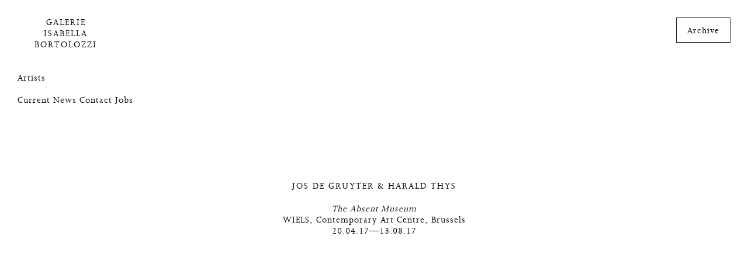

--- FILE ---
content_type: text/html; charset=UTF-8
request_url: https://bortolozzi.com/exhibitions/jos-de-gruyter-harald-thys-4/
body_size: 11558
content:
<!DOCTYPE html PUBLIC "-//W3C//DTD XHTML 1.0 Transitional//EN" "http://www.w3.org/TR/xhtml1/DTD/xhtml1-transitional.dtd">

<html xmlns="http://www.w3.org/1999/xhtml" lang="en-US">
<head profile="http://gmpg.org/xfn/11">
    <title>Jos de Gruyter &#038; Harald Thys </title>
	
	<meta name="viewport" content="width=980, initial-scale=1, user-scalable=yes">
		
	<meta http-equiv="content-type" content="text/html; charset=UTF-8" />
	
	<link rel="stylesheet" type="text/css" href="https://bortolozzi.com/cms/wp-content/themes/borto2/style.css" />
	<script type="text/javascript">var ie9 = false;</script>
	<!--[if gte IE 9]>
	<script type="text/javascript">var ie9 = true;</script>
	<![endif]-->

		
	<link rel='stylesheet' id='wpabi_css-css'  href='https://bortolozzi.com/cms/wp-content/plugins/wordpress-admin-bar-improved/wpabi.css?ver=2.0' type='text/css' media='all' />
<script type='text/javascript' src='https://ajax.googleapis.com/ajax/libs/jquery/1.6.1/jquery.min.js?ver=1.6.1'></script>
<script type='text/javascript' src='https://bortolozzi.com/cms/wp-content/plugins/wordpress-admin-bar-improved/wpabi.js?ver=1.0'></script>
<link rel="EditURI" type="application/rsd+xml" title="RSD" href="https://bortolozzi.com/cms/xmlrpc.php?rsd" />
<link rel="wlwmanifest" type="application/wlwmanifest+xml" href="https://bortolozzi.com/cms/wp-includes/wlwmanifest.xml" /> 
<link rel='prev' title='JOS DE GRUYTER &amp; HARALD THYS' href='https://bortolozzi.com/exhibitions/jos-de-gruyter-harald-thys-3/' />
<link rel='next' title='Seth Price &#8211; ICA' href='https://bortolozzi.com/exhibitions/seth-price-ica/' />
<meta name="generator" content="WordPress 3.5.1" />
<link rel='canonical' href='https://bortolozzi.com/exhibitions/jos-de-gruyter-harald-thys-4/' />
<style type="text/css">
.pdf24Plugin-lp-link a { text-decoration: underline; }
</style>
	
		<link rel="pingback" href="https://bortolozzi.com/cms/xmlrpc.php" />	
</head>

<body class="single single-exhibitions postid-7674" >


	<div id="right">
	    <div id="exhibition">


	    	<div id="loading">
	    		<div style="width:280px; margin:0 auto;">Loading installation views &nbsp;
	    		<div class="image-count">0</div> / <div class="image-total">0</div></div>
	    	</div>

	    	<div class="views">

	    	    <div class="view" style="display:block; margin-bottom: 90px">
	    	    	<a href="#view-2" class="view-link">
	    	    		<div class="exhibition-title-wrapper">
							<span class="hover">
	    	    			
	    	    				<h2 class="exhibition-artist">
	    	    						    	    						<span>Jos de Gruyter &amp; Harald Thys</span>
	    	    						    	    				</h2>

	    	    					    	    			<h2><i>The Absent Museum</i></h2>
	    	    			<h2>WIELS, Contemporary Art Centre, Brussels</h2>
	    	    			<h2 class="exhibition-post-dates">20.04.17—13.08.17</h2>
	    	    			</span>

	    	    		</div>
	    	    	</a>
	    	    </div>

            

                	<div class="view view-landscape" id="view-2">
                		<a class="view-link" href="#view-3">
                    		<img src="https://bortolozzi.com/cms/wp-content/uploads/2017/11/Harald-Thys-Jos-De-Gruyter_The-Absent-Museum_highres_001-copy-1024x768.jpg" alt="Installation view, Jos de Gruyter & Harald Thys, The Absent Museum at WIELS, Brussels, 20.04.17 -13.08.17
Photo by Kristien Daem." />
                    	</a>
                   		<div class="caption-wrapper">
							<div class="caption">Installation view, Jos de Gruyter & Harald Thys, The Absent Museum at WIELS, Brussels, 20.04.17 -13.08.17
Photo by Kristien Daem.</div>
						</div>
                	</div>
	                	<div class="view view-landscape" id="view-3">
                		<a class="view-link" href="#view-4">
                    		<img src="https://bortolozzi.com/cms/wp-content/uploads/2017/11/Harald-Thys-Jos-De-Gruyter_The-Absent-Museum_highres_004-copy-1024x768.jpg" alt="Installation view, Jos de Gruyter & Harald Thys, The Absent Museum at WIELS, Brussels, 20.04.17 -13.08.17
Photo by Kristien Daem." />
                    	</a>
                   		<div class="caption-wrapper">
							<div class="caption">Installation view, Jos de Gruyter & Harald Thys, The Absent Museum at WIELS, Brussels, 20.04.17 -13.08.17
Photo by Kristien Daem.</div>
						</div>
                	</div>
	                	<div class="view view-landscape" id="view-4">
                		<a class="view-link" href="#view-5">
                    		<img src="https://bortolozzi.com/cms/wp-content/uploads/2017/11/Harald-Thys-Jos-De-Gruyter_The-Absent-Museum_highres_003-copy-1024x768.jpg" alt="Installation view, Jos de Gruyter & Harald Thys, The Absent Museum at WIELS, Brussels, 20.04.17 -13.08.17
Photo by Kristien Daem." />
                    	</a>
                   		<div class="caption-wrapper">
							<div class="caption">Installation view, Jos de Gruyter & Harald Thys, The Absent Museum at WIELS, Brussels, 20.04.17 -13.08.17
Photo by Kristien Daem.</div>
						</div>
                	</div>
	                	<div class="view view-landscape" id="view-5">
                		<a class="view-link" href="#view-6">
                    		<img src="https://bortolozzi.com/cms/wp-content/uploads/2017/11/Harald-Thys-Jos-De-Gruyter_The-Absent-Museum_highres_002-copy-1024x768.jpg" alt="Installation view, Jos de Gruyter & Harald Thys, The Absent Museum at WIELS, Brussels, 20.04.17 -13.08.17
Photo by Kristien Daem." />
                    	</a>
                   		<div class="caption-wrapper">
							<div class="caption">Installation view, Jos de Gruyter & Harald Thys, The Absent Museum at WIELS, Brussels, 20.04.17 -13.08.17
Photo by Kristien Daem.</div>
						</div>
                	</div>
	                	<div class="view view-landscape" id="view-6">
                		<a class="view-link" href="#view-7">
                    		<img src="https://bortolozzi.com/cms/wp-content/uploads/2017/11/Harald-Thys-Jos-De-Gruyter_The-Absent-Museum_highres_010-copy-1024x768.jpg" alt="Installation view, Jos de Gruyter & Harald Thys, The Absent Museum at WIELS, Brussels, 20.04.17 -13.08.17
Photo by Kristien Daem." />
                    	</a>
                   		<div class="caption-wrapper">
							<div class="caption">Installation view, Jos de Gruyter & Harald Thys, The Absent Museum at WIELS, Brussels, 20.04.17 -13.08.17
Photo by Kristien Daem.</div>
						</div>
                	</div>
	                	<div class="view view-landscape" id="view-7">
                		<a class="view-link" href="#view-8">
                    		<img src="https://bortolozzi.com/cms/wp-content/uploads/2017/11/Harald-Thys-Jos-De-Gruyter_The-Absent-Museum_highres_009-copy-1024x768.jpg" alt="Installation view, Jos de Gruyter & Harald Thys, The Absent Museum at WIELS, Brussels, 20.04.17 -13.08.17
Photo by Kristien Daem." />
                    	</a>
                   		<div class="caption-wrapper">
							<div class="caption">Installation view, Jos de Gruyter & Harald Thys, The Absent Museum at WIELS, Brussels, 20.04.17 -13.08.17
Photo by Kristien Daem.</div>
						</div>
                	</div>
	                	<div class="view view-landscape" id="view-8">
                		<a class="view-link" href="#view-9">
                    		<img src="https://bortolozzi.com/cms/wp-content/uploads/2017/11/Harald-Thys-Jos-De-Gruyter_The-Absent-Museum_highres_008-copy-1024x768.jpg" alt="Installation view, Jos de Gruyter & Harald Thys, The Absent Museum at WIELS, Brussels, 20.04.17 -13.08.17
Photo by Kristien Daem." />
                    	</a>
                   		<div class="caption-wrapper">
							<div class="caption">Installation view, Jos de Gruyter & Harald Thys, The Absent Museum at WIELS, Brussels, 20.04.17 -13.08.17
Photo by Kristien Daem.</div>
						</div>
                	</div>
	                	<div class="view view-landscape" id="view-9">
                		<a class="view-link" href="#view-10">
                    		<img src="https://bortolozzi.com/cms/wp-content/uploads/2017/11/Harald-Thys-Jos-De-Gruyter_The-Absent-Museum_highres_007-copy-1024x768.jpg" alt="Installation view, Jos de Gruyter & Harald Thys, The Absent Museum at WIELS, Brussels, 20.04.17 -13.08.17
Photo by Kristien Daem." />
                    	</a>
                   		<div class="caption-wrapper">
							<div class="caption">Installation view, Jos de Gruyter & Harald Thys, The Absent Museum at WIELS, Brussels, 20.04.17 -13.08.17
Photo by Kristien Daem.</div>
						</div>
                	</div>
	                	<div class="view view-landscape" id="view-10">
                		<a class="view-link" href="#view-11">
                    		<img src="https://bortolozzi.com/cms/wp-content/uploads/2017/11/Harald-Thys-Jos-De-Gruyter_The-Absent-Museum_highres_006-copy-1024x768.jpg" alt="Installation view, Jos de Gruyter & Harald Thys, The Absent Museum at WIELS, Brussels, 20.04.17 -13.08.17
Photo by Kristien Daem." />
                    	</a>
                   		<div class="caption-wrapper">
							<div class="caption">Installation view, Jos de Gruyter & Harald Thys, The Absent Museum at WIELS, Brussels, 20.04.17 -13.08.17
Photo by Kristien Daem.</div>
						</div>
                	</div>
	                	<div class="view view-landscape" id="view-11">
                		<a class="view-link" href="#view-12">
                    		<img src="https://bortolozzi.com/cms/wp-content/uploads/2017/11/Harald-Thys-Jos-De-Gruyter_The-Absent-Museum_highres_005-copy-1024x768.jpg" alt="Installation view, Jos de Gruyter & Harald Thys, The Absent Museum at WIELS, Brussels, 20.04.17 -13.08.17
Photo by Kristien Daem." />
                    	</a>
                   		<div class="caption-wrapper">
							<div class="caption">Installation view, Jos de Gruyter & Harald Thys, The Absent Museum at WIELS, Brussels, 20.04.17 -13.08.17
Photo by Kristien Daem.</div>
						</div>
                	</div>
	                	<div class="view view-landscape" id="view-12">
                		<a class="view-link" href="#view-13">
                    		<img src="https://bortolozzi.com/cms/wp-content/uploads/2017/11/Harald-Thys-Jos-De-Gruyter_The-Absent-Museum_highres_016-copy-1024x768.jpg" alt="Installation view, Jos de Gruyter & Harald Thys, The Absent Museum at WIELS, Brussels, 20.04.17 -13.08.17
Photo by Kristien Daem." />
                    	</a>
                   		<div class="caption-wrapper">
							<div class="caption">Installation view, Jos de Gruyter & Harald Thys, The Absent Museum at WIELS, Brussels, 20.04.17 -13.08.17
Photo by Kristien Daem.</div>
						</div>
                	</div>
	                	<div class="view view-landscape" id="view-13">
                		<a class="view-link" href="#view-14">
                    		<img src="https://bortolozzi.com/cms/wp-content/uploads/2017/11/Harald-Thys-Jos-De-Gruyter_The-Absent-Museum_highres_015-copy-1024x768.jpg" alt="Installation view, Jos de Gruyter & Harald Thys, The Absent Museum at WIELS, Brussels, 20.04.17 -13.08.17
Photo by Kristien Daem." />
                    	</a>
                   		<div class="caption-wrapper">
							<div class="caption">Installation view, Jos de Gruyter & Harald Thys, The Absent Museum at WIELS, Brussels, 20.04.17 -13.08.17
Photo by Kristien Daem.</div>
						</div>
                	</div>
	                	<div class="view view-landscape" id="view-14">
                		<a class="view-link" href="#view-15">
                    		<img src="https://bortolozzi.com/cms/wp-content/uploads/2017/11/Harald-Thys-Jos-De-Gruyter_The-Absent-Museum_highres_014-copy-1024x768.jpg" alt="Installation view, Jos de Gruyter & Harald Thys, The Absent Museum at WIELS, Brussels, 20.04.17 -13.08.17
Photo by Kristien Daem." />
                    	</a>
                   		<div class="caption-wrapper">
							<div class="caption">Installation view, Jos de Gruyter & Harald Thys, The Absent Museum at WIELS, Brussels, 20.04.17 -13.08.17
Photo by Kristien Daem.</div>
						</div>
                	</div>
	                	<div class="view view-landscape" id="view-15">
                		<a class="view-link" href="#view-16">
                    		<img src="https://bortolozzi.com/cms/wp-content/uploads/2017/11/Harald-Thys-Jos-De-Gruyter_The-Absent-Museum_highres_013-copy-1024x768.jpg" alt="Installation view, Jos de Gruyter & Harald Thys, The Absent Museum at WIELS, Brussels, 20.04.17 -13.08.17
Photo by Kristien Daem." />
                    	</a>
                   		<div class="caption-wrapper">
							<div class="caption">Installation view, Jos de Gruyter & Harald Thys, The Absent Museum at WIELS, Brussels, 20.04.17 -13.08.17
Photo by Kristien Daem.</div>
						</div>
                	</div>
	                	<div class="view view-landscape" id="view-16">
                		<a class="view-link" href="#view-17">
                    		<img src="https://bortolozzi.com/cms/wp-content/uploads/2017/11/Harald-Thys-Jos-De-Gruyter_The-Absent-Museum_highres_012-copy-1024x768.jpg" alt="Installation view, Jos de Gruyter & Harald Thys, The Absent Museum at WIELS, Brussels, 20.04.17 -13.08.17
Photo by Kristien Daem." />
                    	</a>
                   		<div class="caption-wrapper">
							<div class="caption">Installation view, Jos de Gruyter & Harald Thys, The Absent Museum at WIELS, Brussels, 20.04.17 -13.08.17
Photo by Kristien Daem.</div>
						</div>
                	</div>
	                	<div class="view view-landscape" id="view-17">
                		<a class="view-link" href="#view-18">
                    		<img src="https://bortolozzi.com/cms/wp-content/uploads/2017/11/Harald-Thys-Jos-De-Gruyter_The-Absent-Museum_highres_011-copy-1024x768.jpg" alt="Installation view, Jos de Gruyter & Harald Thys, The Absent Museum at WIELS, Brussels, 20.04.17 -13.08.17
Photo by Kristien Daem." />
                    	</a>
                   		<div class="caption-wrapper">
							<div class="caption">Installation view, Jos de Gruyter & Harald Thys, The Absent Museum at WIELS, Brussels, 20.04.17 -13.08.17
Photo by Kristien Daem.</div>
						</div>
                	</div>
	
	    	</div><!-- .views -->

<div class="press-release">
	</div>

			<div id="information">
	
				<h4>Contact</h4>
	
				<div class="col col1">
					<p>
					<!--T +49&#8212;30&#8212;26 39 49 85<br/>-->
					T +49&#8212;30&#8212;26 39 76 20<br/>
					F +49&#8212;30&#8212;26 39 76 229<br/>
					E info(at)bortolozzi.com<br/>
					</p>	
				</div>
	
				<div class="col col2">
<p>Subscribe to our newsletter <a href="https://bortolozzi.us16.list-manage.com/subscribe?u=4023a73f43f0903664f3bab66&id=b8f809fe36" target="_blank">here →</a></p>				
<p><a href="https://bortolozzi.com/imprint">Imprint & Privacy</a></p>
					<!--<div id="mailing_form" class="opt_in_form">
	  					<form action="http://bortolozzi.artbutler.net/mailing/optIn" method="post" accept-charset="utf-8" id="contact">
	  					<fieldset class="contact">
	  					<input type="text" name="mailing_form[Email1]" value="" id="contact_from_email">
	  					
					    <div style="position: absolute; left: -5000px;" aria-hidden="true"><input type="text" name="b_d592eea6a62f8d401c003f4e0_0f27ca71dd" tabindex="-1" value=""></div>
	  					<input type="submit" name="commit" value="" id="contact_send"> </form>
						</fieldset>
					</div>-->
				
				</div>
				
				<div class="col col3">
					<p>
					Sch&ouml;neberger Ufer 61<br/>
					10785 Berlin, Germany<br/>
					
					<a href="http://g.co/maps/znsrt" target="_blank">Directions</a></p>		
				</div>
				
				<div style="clear:both; text-align:center; padding-top: 19px;">
				
				Tuesday&#8212;Saturday &nbsp;&nbsp; 12&#8212;6pm &nbsp;&nbsp; and by appointment
				
				</div>					
	
			</div><!-- end #information -->	

		</div><!-- end #front/#artist -->
	</div><!-- end #right -->
	
	<div id="footer">

		<!--<div id="imprint">		
			<a href="https://bortolozzi.com/imprint">Imprint & Privacy</a>
		</div>-->

		<div id="credit">
		Site by <a href="http://florianludwig.com" target="_blank">FL</a>-<a href="http://owenhoskins.com" target="_blank">OH</a>
		</div>
		
		
	</div><!-- #footer -->

	<div id="left">
		
			<div id="branding">
			
			
				<a href="https://bortolozzi.com" title="Galerie Isabella Bortolozzi" rel="home">Galerie<br/>Isabella<br/>Bortolozzi</a>
			
			
			</div><!-- #branding -->
						

					<div class="artists-wrapper"><ul id="artists-list" class="artists"><li id="menu-item-22" class="menu-header menu-item menu-item-type-custom menu-item-object-custom menu-item-22"><a href="#">Artists</a>
<ul class="sub-menu">
	<li id="menu-item-3957" class="menu-item menu-item-type-post_type menu-item-object-page menu-item-3957"><a href="https://bortolozzi.com/yuri-ancarani/">Yuri Ancarani</a></li>
	<li id="menu-item-993" class="menu-item menu-item-type-post_type menu-item-object-page menu-item-993"><a href="https://bortolozzi.com/ibon-aranberri/">Ibon Aranberri</a></li>
	<li id="menu-item-1632" class="menu-item menu-item-type-post_type menu-item-object-page menu-item-1632"><a href="https://bortolozzi.com/ed-atkins/">Ed Atkins</a></li>
	<li id="menu-item-7402" class="menu-item menu-item-type-post_type menu-item-object-page menu-item-7402"><a href="https://bortolozzi.com/hannah-black/">Hannah Black</a></li>
	<li id="menu-item-965" class="menu-item menu-item-type-post_type menu-item-object-page menu-item-965"><a href="https://bortolozzi.com/juliette-blightman/">Juliette Blightman</a></li>
	<li id="menu-item-3293" class="menu-item menu-item-type-post_type menu-item-object-page menu-item-3293"><a href="https://bortolozzi.com/andrea-branzi/">Andrea Branzi</a></li>
	<li id="menu-item-9244" class="menu-item menu-item-type-post_type menu-item-object-page menu-item-9244"><a href="https://bortolozzi.com/estate-of-ellen-cantor/">Estate of Ellen Cantor</a></li>
	<li id="menu-item-9568" class="menu-item menu-item-type-post_type menu-item-object-page menu-item-9568"><a href="https://bortolozzi.com/vaginal-davis/">Vaginal Davis</a></li>
	<li id="menu-item-11689" class="menu-item menu-item-type-post_type menu-item-object-page menu-item-11689"><a href="https://bortolozzi.com/giuseppe_desiato/">Giuseppe Desiato</a></li>
	<li id="menu-item-8154" class="menu-item menu-item-type-post_type menu-item-object-page menu-item-8154"><a href="https://bortolozzi.com/michaela-eichwald/">Michaela Eichwald</a></li>
	<li id="menu-item-4404" class="menu-item menu-item-type-post_type menu-item-object-page menu-item-4404"><a href="https://bortolozzi.com/calla-henkel-max-pitegoff/">Calla Henkel &#038; Max Pitegoff</a></li>
	<li id="menu-item-6366" class="menu-item menu-item-type-post_type menu-item-object-page menu-item-6366"><a href="https://bortolozzi.com/leila-hekmat/">Leila Hekmat</a></li>
	<li id="menu-item-5556" class="menu-item menu-item-type-post_type menu-item-object-page menu-item-5556"><a href="https://bortolozzi.com/morag-keil/">Morag Keil</a></li>
	<li id="menu-item-3636" class="menu-item menu-item-type-post_type menu-item-object-page menu-item-3636"><a href="https://bortolozzi.com/pierre-klossowski/">Pierre Klossowski</a></li>
	<li id="menu-item-12831" class="menu-item menu-item-type-post_type menu-item-object-page menu-item-12831"><a href="https://bortolozzi.com/marc-kokopeli/">Marc Kokopeli</a></li>
	<li id="menu-item-8155" class="menu-item menu-item-type-post_type menu-item-object-page menu-item-8155"><a href="https://bortolozzi.com/veit-laurent-kurz/">Veit Laurent Kurz</a></li>
	<li id="menu-item-28" class="menu-item menu-item-type-post_type menu-item-object-page menu-item-28"><a href="https://bortolozzi.com/danny-mcdonald/">Danny McDonald</a></li>
	<li id="menu-item-11469" class="menu-item menu-item-type-post_type menu-item-object-page menu-item-11469"><a href="https://bortolozzi.com/bod_mellor/">Bod Mellor</a></li>
	<li id="menu-item-2668" class="menu-item menu-item-type-post_type menu-item-object-page menu-item-2668"><a href="https://bortolozzi.com/oscar-murillo/">Oscar Murillo</a></li>
	<li id="menu-item-34" class="menu-item menu-item-type-post_type menu-item-object-page menu-item-34"><a href="https://bortolozzi.com/seth-price/">Seth Price</a></li>
	<li id="menu-item-37" class="menu-item menu-item-type-post_type menu-item-object-page menu-item-37"><a href="https://bortolozzi.com/carol-rama/">Estate of Carol Rama</a></li>
	<li id="menu-item-5595" class="menu-item menu-item-type-post_type menu-item-object-page menu-item-5595"><a href="https://bortolozzi.com/steve-reinke/">Steve Reinke</a></li>
	<li id="menu-item-4839" class="menu-item menu-item-type-post_type menu-item-object-page menu-item-4839"><a href="https://bortolozzi.com/richard-rezac/">Richard Rezac</a></li>
	<li id="menu-item-40" class="menu-item menu-item-type-post_type menu-item-object-page menu-item-40"><a href="https://bortolozzi.com/stephen-g-rhodes/">Stephen G. Rhodes</a></li>
	<li id="menu-item-5663" class="menu-item menu-item-type-post_type menu-item-object-page menu-item-5663"><a href="https://bortolozzi.com/james-richards/">James Richards</a></li>
	<li id="menu-item-46" class="menu-item menu-item-type-post_type menu-item-object-page menu-item-46"><a href="https://bortolozzi.com/nora-schultz/">Nora Schultz</a></li>
	<li id="menu-item-9108" class="menu-item menu-item-type-post_type menu-item-object-page menu-item-9108"><a href="https://bortolozzi.com/diamond-stingily/">Diamond Stingily</a></li>
	<li id="menu-item-4237" class="menu-item menu-item-type-post_type menu-item-object-page menu-item-4237"><a href="https://bortolozzi.com/anthony-symonds/">Anthony Symonds</a></li>
	<li id="menu-item-49" class="menu-item menu-item-type-post_type menu-item-object-page menu-item-49"><a href="https://bortolozzi.com/jos-de-gruyter-and-harald-thys/">Jos de Gruyter &#038; Harald Thys</a></li>
	<li id="menu-item-3695" class="menu-item menu-item-type-post_type menu-item-object-page menu-item-3695"><a href="https://bortolozzi.com/wu-tsang/">Wu Tsang</a></li>
	<li id="menu-item-12863" class="menu-item menu-item-type-post_type menu-item-object-page menu-item-12863"><a href="https://bortolozzi.com/gisele-vienne/">Gisèle Vienne</a></li>
</ul>
</li>
</ul></div>			





	<div id="secondary-nav" style="padding-left: 30px;">
	<a href="https://bortolozzi.com/#view-2" class="keys">Current</a>
	<a href="https://bortolozzi.com#news" class="keys">News</a>	
	<a href="https://bortolozzi.com#information" class="keys">Contact</a>
	<a href="https://bortolozzi.com/jobs" class="keys">Jobs</a><br/>
	</div>




	

			
	</div><!-- #left -->

	<div id="page-controls">
		
		<a class="keys prev" href="#">Previous</a>
		<a class="keys next" href="#">Next</a>
		<a class="keys captionsToggle" href="#">i Captions</a>
			
	</div><!-- #page-controls -->
	

	


	
<div id="archive">

	<div id="toparea">&nbsp;</div>
	
	<div id="archive-inner"><span class="label">Archive</span> 
	    <ul id="carousel">
	    	<li>&nbsp;</li>
			<li>&nbsp;</li> 					
							
				<li>
					<a href="https://bortolozzi.com/exhibitions/12882/" title="Permalink to Portals" rel="bookmark">				    
				    

	<h2 class="exhibition-duration">15.11.25—17.01.26</h2>	
		
		
				<h2 class="exhibition-artist-title"><span class="truncate">Seth Price&nbsp;&nbsp;&raquo;Portals&laquo;</span></h2> 		
		
		
		
	
  
				    </a>
				    </li>
		
									
				<li>
					<a href="https://bortolozzi.com/exhibitions/marc-kokopeli-now-we-are-on-easy-street-galerie-isabella-bortolozzi/" title="Permalink to Marc Kokopeli – Now we are on Easy Street – Galerie Isabella Bortolozzi" rel="bookmark">				    
				    

	<h2 class="exhibition-duration">11.09.25—25.10.25</h2>	
		
		
				<h2 class="exhibition-artist-title"><span class="truncate">Marc Kokopeli&nbsp;&nbsp;&raquo;Now we are on Easy Street&laquo;</span></h2> 		
		
		
		
	
  
				    </a>
				    </li>
		
									
				<li>
					<a href="https://bortolozzi.com/exhibitions/michaela-eichwald-teil-2-galerie-isabella-bortolozzi-2/" title="Permalink to Michaela Eichwald – Teil 2 – Galerie Isabella Bortolozzi" rel="bookmark">				    
				    

	<h2 class="exhibition-duration">02.05.25—12.07.25</h2>	
		
		
				<h2 class="exhibition-artist-title"><span class="truncate">Michaela Eichwald&nbsp;&nbsp;&raquo;Teil 2&laquo;</span></h2> 		
		
		
		
	
  
				    </a>
				    </li>
		
									
				<li>
					<a href="https://bortolozzi.com/exhibitions/bedroom-christmas-morning-annie-ernaux-marc-marie-ellen-cantor/" title="Permalink to Bedroom, Christmas Morning – Annie Ernaux &amp; Marc Marie, Ellen Cantor" rel="bookmark">				    
				    
	
	<h2 class="exhibition-duration">22.02.25—05.04.25</h2> 
	
		
		<h2 class="exhibition-artist-title"><span class="truncate">Group Show&nbsp;&nbsp;&raquo;Bedroom, Christmas Morning&laquo;</span></h2> 
	
		
  
				    </a>
				    </li>
		
									
				<li>
					<a href="https://bortolozzi.com/exhibitions/jasmine-johnson-the-death-of-a-star/" title="Permalink to Jasmine Johnson – The Death of a Star" rel="bookmark">				    
				    

	<h2 class="exhibition-duration">03.12.24—01.02.25</h2>	
		
		
				<h2 class="exhibition-artist-title"><span class="truncate">Jasmine Johnson&nbsp;&nbsp;&raquo;THE DEATH OF A STAR&laquo;</span></h2> 		
		
		
		
	
  
				    </a>
				    </li>
		
									
				<li>
					<a href="https://bortolozzi.com/exhibitions/lily-mcmenamy-a-hole-is-a-hole-2024/" title="Permalink to Lily McMenamy &#8211; A HOLE IS A HOLE &#8211; 2024" rel="bookmark">				    
				    

	<h2 class="exhibition-duration">12.09.24—13.09.24</h2>	
		
		
				<h2 class="exhibition-artist-title"><span class="truncate">Lily McMenamy&nbsp;&nbsp;&raquo;A Hole is a Hole&laquo;</span></h2> 		
		
		
		
	
  
				    </a>
				    </li>
		
									
				<li>
					<a href="https://bortolozzi.com/exhibitions/bod-mellor-people-who-knock-on-the-door-2024/" title="Permalink to Bod Mellor – People Who Knock on the Door – 2024" rel="bookmark">				    
				    

	<h2 class="exhibition-duration">10.09.24—02.11.24</h2>	
		
		
				<h2 class="exhibition-artist-title"><span class="truncate">Bod Mellor&nbsp;&nbsp;&raquo;People Who Knock on the Door&laquo;</span></h2> 		
		
		
		
	
  
				    </a>
				    </li>
		
									
				<li>
					<a href="https://bortolozzi.com/exhibitions/morag-keil-artificial-intelligence/" title="Permalink to Morag Keil – Artificial Intelligence" rel="bookmark">				    
				    

	<h2 class="exhibition-duration">26.04.24—29.06.24</h2>	
		
		
				<h2 class="exhibition-artist-title"><span class="truncate">Morag Keil&nbsp;&nbsp;&raquo;Artificial Intelligence&laquo;</span></h2> 		
		
		
		
	
  
				    </a>
				    </li>
		
									
				<li>
					<a href="https://bortolozzi.com/exhibitions/hannah-quinlan-rosie-hastings-good-society/" title="Permalink to Hannah Quinlan &amp; Rosie Hastings – Good Society" rel="bookmark">				    
				    

	<h2 class="exhibition-duration">26.04.24—01.06.24</h2>	
		
		
				<h2 class="exhibition-artist-title"><span class="truncate">Hannah Quinlan &amp; Rosie Hastings&nbsp;&nbsp;&raquo;Good Society&laquo;</span></h2> 		
		
		
		
	
  
				    </a>
				    </li>
		
									
				<li>
					<a href="https://bortolozzi.com/exhibitions/jos-de-gruyter-harald-thys-pasta-fatal/" title="Permalink to Jos De Gruyter &amp; Harald Thys &#8211; Pasta Fatal" rel="bookmark">				    
				    

	<h2 class="exhibition-duration">20.02.24—30.03.24</h2>	
		
		
				<h2 class="exhibition-artist-title"><span class="truncate">Jos De Gruyter &amp; Harald Thys&nbsp;&nbsp;&raquo;Pasta Fatal&laquo;</span></h2> 		
		
		
		
	
  
				    </a>
				    </li>
		
									
				<li>
					<a href="https://bortolozzi.com/exhibitions/stephen-g-rhodes-hinge-23-hours-ajar/" title="Permalink to Stephen G. Rhodes – Hinge: 23 hours: ajar" rel="bookmark">				    
				    

	<h2 class="exhibition-duration">14.11.23 – 06.01.24</h2>	
		
		
				<h2 class="exhibition-artist-title"><span class="truncate">Stephen G. Rhodes&nbsp;&nbsp;&raquo;Hinge: 23 hours: ajar&laquo;</span></h2> 		
		
		
		
	
  
				    </a>
				    </li>
		
									
				<li>
					<a href="https://bortolozzi.com/exhibitions/richard-reza-harlequin/" title="Permalink to Richard Rezac – Harlequin" rel="bookmark">				    
				    

	<h2 class="exhibition-duration">09.09.23—14.10.23</h2>	
		
		
				<h2 class="exhibition-artist-title"><span class="truncate">Richard Rezac&nbsp;&nbsp;&raquo;Harlequin&laquo;</span></h2> 		
		
		
		
	
  
				    </a>
				    </li>
		
									
				<li>
					<a href="https://bortolozzi.com/exhibitions/diamond-stingily-im-not-coming-back-here/" title="Permalink to Diamond Stingily – I&#8217;m Not Coming Back Here" rel="bookmark">				    
				    

	<h2 class="exhibition-duration">28.04.23—01.07.23</h2>	
		
		
				<h2 class="exhibition-artist-title"><span class="truncate">Diamond Stingily&nbsp;&nbsp;&raquo;I&#039;m Not Coming Back Here&laquo;</span></h2> 		
		
		
		
	
  
				    </a>
				    </li>
		
									
				<li>
					<a href="https://bortolozzi.com/exhibitions/against-the-day-chakaia-booker-carol-rama/" title="Permalink to Against the Day: Chakaia Booker &amp; Carol Rama" rel="bookmark">				    
				    

	<h2 class="exhibition-duration">14.02.23—25.03.23</h2>	
		
		
				<h2 class="exhibition-artist-title"><span class="truncate">Chakaia Booker &amp; Carol Rama&nbsp;&nbsp;&raquo;Against the Day<br />
With Photographs by Bepi Ghiotti&laquo;</span></h2> 		
		
		
		
	
  
				    </a>
				    </li>
		
									
				<li>
					<a href="https://bortolozzi.com/exhibitions/calla-henkel-max-pitegoff-paradise/" title="Permalink to Calla Henkel &amp; Max Pitegoff – Paradise" rel="bookmark">				    
				    

	<h2 class="exhibition-duration">29.11.22—14.01.23</h2>	
		
		
				<h2 class="exhibition-artist-title"><span class="truncate">Calla Henkel &amp; Max Pitegoff&nbsp;&nbsp;&raquo;Paradise&laquo;</span></h2> 		
		
		
		
	
  
				    </a>
				    </li>
		
									
				<li>
					<a href="https://bortolozzi.com/exhibitions/ed-atkins-and-steven-zultanski-sorcerer/" title="Permalink to Ed Atkins and Steven Zultanski – Sorcerer" rel="bookmark">				    
				    

	<h2 class="exhibition-duration">14.10.22—05.11.22</h2>	
		
		
				<h2 class="exhibition-artist-title"><span class="truncate">Ed Atkins and Steven Zultanski&nbsp;&nbsp;&raquo;Sorcerer&laquo;</span></h2> 		
		
		
		
	
  
				    </a>
				    </li>
		
									
				<li>
					<a href="https://bortolozzi.com/exhibitions/ed-atkins-gallery/" title="Permalink to Ed Atkins – Gallery" rel="bookmark">				    
				    

	<h2 class="exhibition-duration">14.10.22—05.11.22</h2>	
		
		
				<h2 class="exhibition-artist-title"><span class="truncate">Ed Atkins&nbsp;&nbsp;&raquo;Ed Atkins&laquo;</span></h2> 		
		
		
		
	
  
				    </a>
				    </li>
		
									
				<li>
					<a href="https://bortolozzi.com/exhibitions/james-richards/" title="Permalink to James Richards" rel="bookmark">				    
				    

	<h2 class="exhibition-duration">14.05.22—25.06.22</h2>	
		
		
				<h2 class="exhibition-artist-title"><span class="truncate">James Richards&nbsp;&nbsp;&raquo;Internal Litter&laquo;</span></h2> 		
		
		
		
	
  
				    </a>
				    </li>
		
									
				<li>
					<a href="https://bortolozzi.com/exhibitions/vaginal-davis-the-wicked-pavilion/" title="Permalink to Vaginal Davis – The Wicked Pavilion" rel="bookmark">				    
				    

	<h2 class="exhibition-duration">04.12.21—12.03.22</h2>	
		
		
				<h2 class="exhibition-artist-title"><span class="truncate">Vaginal Davis&nbsp;&nbsp;&raquo;The Wicked Pavilion&laquo;</span></h2> 		
		
		
		
	
  
				    </a>
				    </li>
		
									
				<li>
					<a href="https://bortolozzi.com/exhibitions/wu-tsang-lovesong/" title="Permalink to Wu Tsang – Lovesong" rel="bookmark">				    
				    

	<h2 class="exhibition-duration">14.09.21—30.10.21</h2>	
		
		
				<h2 class="exhibition-artist-title"><span class="truncate">Wu Tsang&nbsp;&nbsp;&raquo;Lovesong&laquo;</span></h2> 		
		
		
		
	
  
				    </a>
				    </li>
		
									
				<li>
					<a href="https://bortolozzi.com/exhibitions/jay-chung-q-takeki-maeda-2/" title="Permalink to Jay Chung &amp; Q Takeki Maeda – Mongoloid" rel="bookmark">				    
				    

	<h2 class="exhibition-duration">04.09.21—31.10.31</h2>	
		
		
				<h2 class="exhibition-artist-title"><span class="truncate">Jay Chung &amp; Q Takeki Maeda&nbsp;&nbsp;&raquo;Mongoloid&laquo;</span></h2> 		
		
		
		
	
  
				    </a>
				    </li>
		
									
				<li>
					<a href="https://bortolozzi.com/exhibitions/giuseppe-desiato-like-the-quietness-of-flowers-2021/" title="Permalink to Giuseppe Desiato &#8211; Like the quietness of flowers &#8211; 2021" rel="bookmark">				    
				    

	<h2 class="exhibition-duration">28.04.21—31.07.21</h2>	
		
		
				<h2 class="exhibition-artist-title"><span class="truncate">Giuseppe Desiato&nbsp;&nbsp;&raquo;&quot;Like the quietness of flowers…&quot;<br />
(rituals, ephemeral monuments and brides)&laquo;</span></h2> 		
		
		
		
	
  
				    </a>
				    </li>
		
									
				<li>
					<a href="https://bortolozzi.com/exhibitions/nora-schultz-two-chambered-ears/" title="Permalink to Nora Schultz – Two-Chambered Ears" rel="bookmark">				    
				    

	<h2 class="exhibition-duration">06.03.21—03.04.21</h2>	
		
		
				<h2 class="exhibition-artist-title"><span class="truncate">Nora Schultz&nbsp;&nbsp;&raquo;Two-Chambered Ears&laquo;</span></h2> 		
		
		
		
	
  
				    </a>
				    </li>
		
									
				<li>
					<a href="https://bortolozzi.com/exhibitions/morag-keil-hogmanay/" title="Permalink to Morag Keil – Hogmanay" rel="bookmark">				    
				    

	<h2 class="exhibition-duration">27.02.21—03.04.21</h2>	
		
		
				<h2 class="exhibition-artist-title"><span class="truncate">Morag Keil&nbsp;&nbsp;&raquo;Hogmanay&laquo;</span></h2> 		
		
		
		
	
  
				    </a>
				    </li>
		
									
				<li>
					<a href="https://bortolozzi.com/exhibitions/hannah-quinlan-rosie-hastings-public-affairs/" title="Permalink to Hannah Quinlan &amp; Rosie Hastings – Public Affairs" rel="bookmark">				    
				    

	<h2 class="exhibition-duration">31.10.20—30.01.21</h2>	
		
		
				<h2 class="exhibition-artist-title"><span class="truncate">Hannah Quinlan &amp; Rosie Hastings&nbsp;&nbsp;&raquo;Public Affairs&laquo;</span></h2> 		
		
		
		
	
  
				    </a>
				    </li>
		
									
				<li>
					<a href="https://bortolozzi.com/exhibitions/seth-price-dedicated-to-life/" title="Permalink to Seth Price – Dedicated to Life" rel="bookmark">				    
				    

	<h2 class="exhibition-duration">12.09.20—17.10.20</h2>	
		
		
				<h2 class="exhibition-artist-title"><span class="truncate">Seth Price&nbsp;&nbsp;&raquo;Dedicated to Life&laquo;</span></h2> 		
		
		
		
	
  
				    </a>
				    </li>
		
									
				<li>
					<a href="https://bortolozzi.com/exhibitions/leila-hekmat-crocopazzo/" title="Permalink to Leila Hekmat – CROCOPAZZO!" rel="bookmark">				    
				    

	<h2 class="exhibition-duration">03.03.20—20.06.20</h2>	
		
		
				<h2 class="exhibition-artist-title"><span class="truncate">Leila Hekmat&nbsp;&nbsp;&raquo;CROCOPAZZO!&laquo;</span></h2> 		
		
		
		
	
  
				    </a>
				    </li>
		
									
				<li>
					<a href="https://bortolozzi.com/exhibitions/enrico-baj-dame-idrauliche/" title="Permalink to Enrico Baj – Dame Idrauliche" rel="bookmark">				    
				    

	<h2 class="exhibition-duration">11.01.20—11.02.20</h2>	
		
		
				<h2 class="exhibition-artist-title"><span class="truncate">Enrico Baj&nbsp;&nbsp;&raquo;Dame Idrauliche&laquo;</span></h2> 		
		
		
		
	
  
				    </a>
				    </li>
		
									
				<li>
					<a href="https://bortolozzi.com/exhibitions/stephen-g-rhodes-2/" title="Permalink to Stephen Greer Rhodes – SPÄTKAUFF" rel="bookmark">				    
				    

	<h2 class="exhibition-duration">30.11.19—28.12.19</h2>	
		
		
				<h2 class="exhibition-artist-title"><span class="truncate">Stephen Greer Rhodes&nbsp;&nbsp;&raquo;SPÄTKAUFF&laquo;</span></h2> 		
		
		
		
	
  
				    </a>
				    </li>
		
									
				<li>
					<a href="https://bortolozzi.com/exhibitions/diamond-stingily-off-kedzie/" title="Permalink to Diamond Stingily – Off Kedzie" rel="bookmark">				    
				    

	<h2 class="exhibition-duration">17.09.19—09.11.19</h2>	
		
		
				<h2 class="exhibition-artist-title"><span class="truncate">Diamond Stingily&nbsp;&nbsp;&raquo;Off Kedzie&laquo;</span></h2> 		
		
		
		
	
  
				    </a>
				    </li>
		
									
				<li>
					<a href="https://bortolozzi.com/exhibitions/veit-laurent-kurz-nutrition-and-drama/" title="Permalink to Veit Laurent Kurz &#8211; Nutrition and Drama" rel="bookmark">				    
				    

	<h2 class="exhibition-duration">26.04.19—20.07.19</h2>	
		
		
				<h2 class="exhibition-artist-title"><span class="truncate">Veit Laurent Kurz&nbsp;&nbsp;&raquo;Nutrition and Drama&laquo;</span></h2> 		
		
		
		
	
  
				    </a>
				    </li>
		
									
				<li>
					<a href="https://bortolozzi.com/exhibitions/mimmo-rotella-oscar-murillo/" title="Permalink to Mimmo Rotella &amp; Oscar Murillo" rel="bookmark">				    
				    
	
	<h2 class="exhibition-duration">11.02.19—30.03.19</h2> 
	
		
		<h2 class="exhibition-artist-title"><span class="truncate">Group Show&nbsp;&nbsp;&raquo;Virus - Mimmo Rotella &amp; Oscar Murillo&laquo;</span></h2> 
	
		
  
				    </a>
				    </li>
		
									
				<li>
					<a href="https://bortolozzi.com/exhibitions/hannah-black-aeter/" title="Permalink to Hannah Black &#8211; Aeter" rel="bookmark">				    
				    

	<h2 class="exhibition-duration">26.11.18—02.02.19</h2>	
		
		
				<h2 class="exhibition-artist-title"><span class="truncate">Hannah Black&nbsp;&nbsp;&raquo;Aeter&laquo;</span></h2> 		
		
		
		
	
  
				    </a>
				    </li>
		
									
				<li>
					<a href="https://bortolozzi.com/exhibitions/ed-atkins-bloom/" title="Permalink to Ed Atkins &#8211; Bloom" rel="bookmark">				    
				    

	<h2 class="exhibition-duration">13.10.18—20.12.18</h2>	
		
		
				<h2 class="exhibition-artist-title"><span class="truncate">Ed Atkins&nbsp;&nbsp;&raquo;Bloom&laquo;</span></h2> 		
		
		
		
	
  
				    </a>
				    </li>
		
									
				<li>
					<a href="https://bortolozzi.com/exhibitions/ist-doch-kein-zustand/" title="Permalink to IST DOCH KEIN ZUSTAND: Ungeklärtheitszustände als Voraussetzung für die Suchende soll dahin gehen" rel="bookmark">				    
				    

	<h2 class="exhibition-duration">11.09.18—13.10.18</h2>	
		
		
				<h2 class="exhibition-artist-title"><span class="truncate">Michaela Eichwald&nbsp;&nbsp;&raquo;IST DOCH KEIN ZUSTAND: Ungeklärtheitszustände als Voraussetzung für die Suchende soll dahin gehen&laquo;</span></h2> 		
		
		
		
	
  
				    </a>
				    </li>
		
									
				<li>
					<a href="https://bortolozzi.com/exhibitions/8129/" title="Permalink to Danny McDonald" rel="bookmark">				    
				    

	<h2 class="exhibition-duration">28.04.18—27.07.18</h2>	
		
		
				<h2 class="exhibition-artist-title"><span class="truncate">Danny McDonald&nbsp;&nbsp;&raquo;Search Parameters&laquo;</span></h2> 		
		
		
		
	
  
				    </a>
				    </li>
		
									
				<li>
					<a href="https://bortolozzi.com/exhibitions/ellen-cantor-solo-exhibition/" title="Permalink to Ellen Cantor Solo Exhibition" rel="bookmark">				    
				    

	<h2 class="exhibition-duration">06.02.18—24.03.18</h2>	
		
		
				<h2 class="exhibition-artist-title"><span class="truncate">Ellen Cantor&nbsp;&nbsp;&raquo;My Perversion is the Belief in True Love&laquo;</span></h2> 		
		
		
		
	
  
				    </a>
				    </li>
		
									
				<li>
					<a href="https://bortolozzi.com/exhibitions/ellen-cantor-james-richards-steven-reinke/" title="Permalink to Ellen Cantor / James Richards / Steven Reinke" rel="bookmark">				    
				    
	
	<h2 class="exhibition-duration">28.11.17—19.12.17</h2> 
	
		
		<h2 class="exhibition-artist-title"><span class="truncate">Group Show&nbsp;&nbsp;&raquo;The Mausoleum Of Lovers&laquo;</span></h2> 
	
		
  
				    </a>
				    </li>
		
									
				<li>
					<a href="https://bortolozzi.com/exhibitions/james-richards-crumb-mahogany-mouth-room/" title="Permalink to James Richards Crumb Mahogany Mouth Room" rel="bookmark">				    
				    

	<h2 class="exhibition-duration">09.09.17—04.11.17</h2>	
		
		
				<h2 class="exhibition-artist-title"><span class="truncate">James Richards&nbsp;&nbsp;&raquo;Mouth Room / Crumb Mahogany&laquo;</span></h2> 		
		
		
		
	
  
				    </a>
				    </li>
		
									
				<li>
					<a href="https://bortolozzi.com/exhibitions/iron-lady/" title="Permalink to Iron Lady" rel="bookmark">				    
				    

	<h2 class="exhibition-duration">29.04.17—15.07.17</h2>	
		
		
				<h2 class="exhibition-artist-title"><span class="truncate">Symonds, Pearmain, Lebon&nbsp;&nbsp;&raquo;Iron Lady&laquo;</span></h2> 		
		
		
		
	
  
				    </a>
				    </li>
		
									
				<li>
					<a href="https://bortolozzi.com/exhibitions/ibon-aranberri-common-practices/" title="Permalink to Ibon Aranberri &#8211; COMMON PRACTICES" rel="bookmark">				    
				    

	<h2 class="exhibition-duration">07.03.17—08.04.17</h2>	
		
		
				<h2 class="exhibition-artist-title"><span class="truncate">Ibon Aranberri&nbsp;&nbsp;&raquo;COMMON PRACTICES&laquo;</span></h2> 		
		
		
		
	
  
				    </a>
				    </li>
		
									
				<li>
					<a href="https://bortolozzi.com/exhibitions/nora-schultz-cent-dent/" title="Permalink to Nora Schultz, CENT DENT" rel="bookmark">				    
				    

	<h2 class="exhibition-duration">17.01.17—18.02.17</h2>	
		
		
				<h2 class="exhibition-artist-title"><span class="truncate">Nora Schultz&nbsp;&nbsp;&raquo;CENT DENT&laquo;</span></h2> 		
		
		
		
	
  
				    </a>
				    </li>
		
									
				<li>
					<a href="https://bortolozzi.com/exhibitions/yuri-ancarani-the-challenge/" title="Permalink to Yuri Ancarani, The Challenge" rel="bookmark">				    
				    

	<h2 class="exhibition-duration">15.11.16—17.12.16</h2>	
		
		
				<h2 class="exhibition-artist-title"><span class="truncate">Yuri Ancarani&nbsp;&nbsp;&raquo;THE CHALLENGE&laquo;</span></h2> 		
		
		
		
	
  
				    </a>
				    </li>
		
									
				<li>
					<a href="https://bortolozzi.com/exhibitions/morag-keil-passive-aggressive/" title="Permalink to Morag Keil &#8216;passive aggressive&#8217;" rel="bookmark">				    
				    

	<h2 class="exhibition-duration">13.09.16—29.10.16</h2>	
		
		
				<h2 class="exhibition-artist-title"><span class="truncate">Morag Keil&nbsp;&nbsp;&raquo;passive aggressive&laquo;</span></h2> 		
		
		
		
	
  
				    </a>
				    </li>
		
									
				<li>
					<a href="https://bortolozzi.com/exhibitions/jos-de-gruyter-harald-thys-pantelleria/" title="Permalink to Jos de Gruyter &amp; Harald Thys &#8216;Pantelleria&#8217;" rel="bookmark">				    
				    

	<h2 class="exhibition-duration">02.09.16—05.11.16</h2>	
		
		
				<h2 class="exhibition-artist-title"><span class="truncate">Jos de Gruyter &amp; Harald Thys&nbsp;&nbsp;&raquo;Pantelleria&laquo;</span></h2> 		
		
		
		
	
  
				    </a>
				    </li>
		
									
				<li>
					<a href="https://bortolozzi.com/exhibitions/stephen-g-rhodes-sweethaven-assumption/" title="Permalink to Stephen Greer Rhodes – SWEETHAVEN ASSUMPTION" rel="bookmark">				    
				    

	<h2 class="exhibition-duration">27.04.16—25.06.16</h2>	
		
		
				<h2 class="exhibition-artist-title"><span class="truncate">Stephen Greer Rhodes&nbsp;&nbsp;&raquo;SWEETHAVEN ASSUMPTION: <br />
Or The Propertylessness Preparedness And Pals&laquo;</span></h2> 		
		
		
		
	
  
				    </a>
				    </li>
		
									
				<li>
					<a href="https://bortolozzi.com/exhibitions/oscar-murillo-land-with-lost-olive-trees/" title="Permalink to Oscar Murillo, Land with lost olive trees" rel="bookmark">				    
				    

	<h2 class="exhibition-duration">30.04.16—25.06.16</h2>	
		
		
				<h2 class="exhibition-artist-title"><span class="truncate">Oscar Murillo&nbsp;&nbsp;&raquo;land with lost olive trees&laquo;</span></h2> 		
		
		
		
	
  
				    </a>
				    </li>
		
									
				<li>
					<a href="https://bortolozzi.com/exhibitions/steve-reinke-the-genital-is-superfluous/" title="Permalink to Steve Reinke, The Genital is Superfluous" rel="bookmark">				    
				    

	<h2 class="exhibition-duration">15.03.16—09.04.16</h2>	
		
		
				<h2 class="exhibition-artist-title"><span class="truncate">Steve Reinke&nbsp;&nbsp;&raquo;The Genital is Superfluous&laquo;</span></h2> 		
		
		
		
	
  
				    </a>
				    </li>
		
									
				<li>
					<a href="https://bortolozzi.com/exhibitions/inside-carol-rama-photographs-by-bepi-ghiotti/" title="Permalink to INSIDE CAROL RAMA &#8211; photographs by Bepi Ghiotti" rel="bookmark">				    
				    

	<h2 class="exhibition-duration">09.02.16—05.03.16</h2>	
		
		
				<h2 class="exhibition-artist-title"><span class="truncate">Bepi Ghiotti&nbsp;&nbsp;&raquo;Inside Carol Rama&laquo;</span></h2> 		
		
		
		
	
  
				    </a>
				    </li>
		
									
				<li>
					<a href="https://bortolozzi.com/exhibitions/carol-rama-ferite-della-memoria/" title="Permalink to Carol Rama, »Ferite della memoria«" rel="bookmark">				    
				    

	<h2 class="exhibition-duration">26.01.16—05.03.16</h2>	
		
		
				<h2 class="exhibition-artist-title"><span class="truncate">Carol Rama&nbsp;&nbsp;&raquo;Ferite della memoria - selected works&laquo;</span></h2> 		
		
		
		
	
  
				    </a>
				    </li>
		
									
				<li>
					<a href="https://bortolozzi.com/exhibitions/interstellar/" title="Permalink to INTERSTELLAR" rel="bookmark">				    
				    
	
	<h2 class="exhibition-duration">03.11.15—31.12.15</h2> 
	
		
		<h2 class="exhibition-artist-title"><span class="truncate">Group Show&nbsp;&nbsp;&raquo;INTERSTELLAR&laquo;</span></h2> 
	
		
  
				    </a>
				    </li>
		
									
				<li>
					<a href="https://bortolozzi.com/exhibitions/rum-sodomy-and-the-lash/" title="Permalink to Rum, Sodomy, and the lash" rel="bookmark">				    
				    
	
	<h2 class="exhibition-duration">20.10.15—16.01.16</h2> 
	
		
		<h2 class="exhibition-artist-title"><span class="truncate">Group Show&nbsp;&nbsp;&raquo;Rum, Sodomy, and the lash&laquo;</span></h2> 
	
		
  
				    </a>
				    </li>
		
									
				<li>
					<a href="https://bortolozzi.com/exhibitions/richard-rezac-circum/" title="Permalink to Richard Rezac, Circum" rel="bookmark">				    
				    

	<h2 class="exhibition-duration">02.09.15—17.10.15</h2>	
		
		
				<h2 class="exhibition-artist-title"><span class="truncate">Richard Rezac&nbsp;&nbsp;&raquo;Circum&laquo;</span></h2> 		
		
		
		
	
  
				    </a>
				    </li>
		
									
				<li>
					<a href="https://bortolozzi.com/exhibitions/aldo-mondino-rules-for-illusions-part-2-galerie-isabella-bortolozzi/" title="Permalink to Aldo Mondino, »Rules for Illusions, Part 2«, Galerie Isabella Bortolozzi" rel="bookmark">				    
				    

	<h2 class="exhibition-duration">07.07.15—01.08.15</h2>	
		
		
				<h2 class="exhibition-artist-title"><span class="truncate">Aldo Mondino&nbsp;&nbsp;&raquo;Rules for Illusions, Part 2&laquo;</span></h2> 		
		
		
		
	
  
				    </a>
				    </li>
		
									
				<li>
					<a href="https://bortolozzi.com/exhibitions/aldo-mondino-rules-for-illusions-eden-eden/" title="Permalink to Aldo Mondino, Rules for Illusions, Eden Eden" rel="bookmark">				    
				    

	<h2 class="exhibition-duration">29.04.15—19.09.15</h2>	
		
		
				<h2 class="exhibition-artist-title"><span class="truncate">Aldo Mondino&nbsp;&nbsp;&raquo;Rules for Illusions&laquo;</span></h2> 		
		
		
		
	
  
				    </a>
				    </li>
		
									
				<li>
					<a href="https://bortolozzi.com/exhibitions/calla-henkel-max-pitegoff-galerie-isabella-bortolozzi/" title="Permalink to Calla Henkel &amp; Max Pitegoff, Galerie Isabella Bortolozzi" rel="bookmark">				    
				    

	<h2 class="exhibition-duration">02.05.15—13.06.15</h2>	
		
		
				<h2 class="exhibition-artist-title"><span class="truncate">Calla Henkel &amp; Max Pitegoff&nbsp;&nbsp;&raquo;Schöneberger Ufer 00&laquo;</span></h2> 		
		
		
		
	
  
				    </a>
				    </li>
		
									
				<li>
					<a href="https://bortolozzi.com/exhibitions/danny-mcdonald-2015-bortolozzi/" title="Permalink to Danny McDonald, 2015, The Beads (That Bought Manhattan)" rel="bookmark">				    
				    

	<h2 class="exhibition-duration">24.02.15—02.04.15</h2>	
		
		
				<h2 class="exhibition-artist-title"><span class="truncate">Danny McDonald&nbsp;&nbsp;&raquo;The Beads (That Bought Manhattan)&laquo;</span></h2> 		
		
		
		
	
  
				    </a>
				    </li>
		
									
				<li>
					<a href="https://bortolozzi.com/exhibitions/juliette-blightman-come-inside-bitte-eden-eden/" title="Permalink to Juliette Blightman, Come inside, bitte, Eden Eden" rel="bookmark">				    
				    

	<h2 class="exhibition-duration">14.02.15—04.04.15</h2>	
		
		
				<h2 class="exhibition-artist-title"><span class="truncate">Juliette Blightman&nbsp;&nbsp;&raquo;Come inside, bitte&laquo;</span></h2> 		
		
		
		
	
  
				    </a>
				    </li>
		
									
				<li>
					<a href="https://bortolozzi.com/exhibitions/ed-atkins-ribbons-galerie-isabella-bortolozzi/" title="Permalink to Ed Atkins, Ribbons, Galerie Isabella Bortolozzi" rel="bookmark">				    
				    

	<h2 class="exhibition-duration">22.11.14—24.01.15</h2>	
		
		
				<h2 class="exhibition-artist-title"><span class="truncate">Ed Atkins&nbsp;&nbsp;&raquo;RIBBONS&laquo;</span></h2> 		
		
		
		
	
  
				    </a>
				    </li>
		
									
				<li>
					<a href="https://bortolozzi.com/exhibitions/4255/" title="Permalink to Anthony Symonds &#8211; Functional Sportswear S/S" rel="bookmark">				    
				    

	<h2 class="exhibition-duration">04.10.14—13.12.14</h2>	
		
		
				<h2 class="exhibition-artist-title"><span class="truncate">Anthony Symonds&nbsp;&nbsp;&raquo;Functional Sportswear S/S&laquo;</span></h2> 		
		
		
		
	
  
				    </a>
				    </li>
		
									
				<li>
					<a href="https://bortolozzi.com/exhibitions/jay-chung-q-takeki-maeda/" title="Permalink to Jay Chung &amp; Q Takeki Maeda" rel="bookmark">				    
				    

	<h2 class="exhibition-duration">12.09.14—01.11.14</h2>	
		
		
				
				<span class="truncate"><h2 class="exhibition-artist-title">Jay Chung &amp; Q Takeki Maeda</h2></span>		
		
				
	  
				    </a>
				    </li>
		
									
				<li>
					<a href="https://bortolozzi.com/exhibitions/wu-tsang-a-day-in-the-life-of-bliss/" title="Permalink to Wu Tsang &#8211; A day in the life of bliss" rel="bookmark">				    
				    

	<h2 class="exhibition-duration">02.05.14—31.07.14</h2>	
		
		
				<h2 class="exhibition-artist-title"><span class="truncate">Wu Tsang&nbsp;&nbsp;&raquo;A day in the life of bliss&laquo;</span></h2> 		
		
		
		
	
  
				    </a>
				    </li>
		
									
				<li>
					<a href="https://bortolozzi.com/exhibitions/seth-price-eden-eden/" title="Permalink to Seth Price Eden Eden" rel="bookmark">				    
				    

	<h2 class="exhibition-duration">01.05.14—30.06.14</h2>	
		
		
				
				<span class="truncate"><h2 class="exhibition-artist-title">Seth Price</h2></span>		
		
				
	  
				    </a>
				    </li>
		
									
				<li>
					<a href="https://bortolozzi.com/exhibitions/yuri-ancarani-la-malattia-del-ferro/" title="Permalink to Yuri-Ancarani &#8211; La malattia del ferro" rel="bookmark">				    
				    

	<h2 class="exhibition-duration">11.03.14—05.04.14</h2>	
		
		
				<h2 class="exhibition-artist-title"><span class="truncate">Yuri Ancarani&nbsp;&nbsp;&raquo;La Malattia del Ferro / Die Krankheit des Eisens&laquo;</span></h2> 		
		
		
		
	
  
				    </a>
				    </li>
		
									
				<li>
					<a href="https://bortolozzi.com/exhibitions/pierre-klossowski-the-immortal-adolescent-ii/" title="Permalink to Pierre Klossowski &#8211; The Immortal Adolescent II" rel="bookmark">				    
				    

	<h2 class="exhibition-duration">14.12.13—31.05.14</h2>	
		
		
				<h2 class="exhibition-artist-title"><span class="truncate">Pierre Klossowski&nbsp;&nbsp;&raquo;The Immortal Adolescent II&laquo;</span></h2> 		
		
		
		
	
  
				    </a>
				    </li>
		
									
				<li>
					<a href="https://bortolozzi.com/exhibitions/nora-schultz-stative/" title="Permalink to Nora-schultz-stative" rel="bookmark">				    
				    

	<h2 class="exhibition-duration">26.11.13—01.02.14</h2>	
		
		
				<h2 class="exhibition-artist-title"><span class="truncate">Nora Schultz&nbsp;&nbsp;&raquo;Stative auf der Flucht / The tripod&#039;s escape&laquo;</span></h2> 		
		
		
		
	
  
				    </a>
				    </li>
		
									
				<li>
					<a href="https://bortolozzi.com/exhibitions/betty-ib/" title="Permalink to Betty &#8211; IB" rel="bookmark">				    
				    

	<h2 class="exhibition-duration">10.09.13—25.10.13</h2>	
		
		
				<h2 class="exhibition-artist-title"><span class="truncate">Betty Woodman&nbsp;&nbsp;&raquo;Of Botticelli&laquo;</span></h2> 		
		
		
		
	
  
				    </a>
				    </li>
		
									
				<li>
					<a href="https://bortolozzi.com/exhibitions/andrea-branzi/" title="Permalink to Andrea Branzi" rel="bookmark">				    
				    

	<h2 class="exhibition-duration">29.06.13—27.07.13</h2>	
		
		
				<h2 class="exhibition-artist-title"><span class="truncate">Andrea Branzi&nbsp;&nbsp;&raquo;oggetti, territori, volatili&laquo;</span></h2> 		
		
		
		
	
  
				    </a>
				    </li>
		
									
				<li>
					<a href="https://bortolozzi.com/exhibitions/oscar-murillo-gallery-weekend-show/" title="Permalink to Oscar Murillo &#8211; Gallery Weekend show" rel="bookmark">				    
				    

	<h2 class="exhibition-duration">27.04.13—06.06.13</h2>	
		
		
				<h2 class="exhibition-artist-title"><span class="truncate">Oscar Murillo&nbsp;&nbsp;&raquo;Ramón how was trade today?<br />
Have a break… Sit! Enjoy the food, but you’re not welcomed at the table.&laquo;</span></h2> 		
		
		
		
	
  
				    </a>
				    </li>
		
									
				<li>
					<a href="https://bortolozzi.com/exhibitions/ed-atkins-warm-warm-warm-spring-mouths/" title="Permalink to Ed Atkins, Warm, Warm, Warm Spring Mouths" rel="bookmark">				    
				    

	<h2 class="exhibition-duration">02.03.13—06.04.13</h2>	
		
		
				<h2 class="exhibition-artist-title"><span class="truncate">Ed Atkins&nbsp;&nbsp;&raquo;Warm, Warm, Warm Spring Mouths&laquo;</span></h2> 		
		
		
		
	
  
				    </a>
				    </li>
		
									
				<li>
					<a href="https://bortolozzi.com/exhibitions/s-g-rhodes-the-law-of-the-unknown-neighbor/" title="Permalink to S. G. RHODES" rel="bookmark">				    
				    

	<h2 class="exhibition-duration">24.11.12—26.01.13</h2>	
		
		
				<h2 class="exhibition-artist-title"><span class="truncate">Stephen Greer Rhodes&nbsp;&nbsp;&raquo;S. G. RHODES. The Law of The Unknown Neighbor&laquo;</span></h2> 		
		
		
		
	
  
				    </a>
				    </li>
		
									
				<li>
					<a href="https://bortolozzi.com/exhibitions/carol-rama-spazio-anche-piu-che-tempo-isabella-bortolozzi-galerie-berlin/" title="Permalink to Carol Rama, Spazio Anche Più Che Tempo, Isabella Bortolozzi Galerie, Berlin" rel="bookmark">				    
				    

	<h2 class="exhibition-duration">12.09.12—13.10.12</h2>	
		
		
				<h2 class="exhibition-artist-title"><span class="truncate">Carol Rama&nbsp;&nbsp;&raquo;Spazio Anche Più Che Tempo&laquo;</span></h2> 		
		
		
		
	
  
				    </a>
				    </li>
		
									
				<li>
					<a href="https://bortolozzi.com/exhibitions/celluloid-brushes-an-anthology-of-the-filmic-perception-of-the-artist-from-1267-till-today-a-project-by-etablissement-den-face-brussels-galerie-isabella-bortolozzi-berlin/" title="Permalink to Celluloid Brushes, An Anthology of the filmic perception of the artist from 1267 till today, A project by Etablissement d&#8217;en face, Brussels, Galerie Isabella Bortolozzi, Berlin" rel="bookmark">				    
				    
	
	<h2 class="exhibition-duration">29.06.12—30.07.12</h2> 
	
		
		<h2 class="exhibition-artist-title"><span class="truncate">Group Show&nbsp;&nbsp;&raquo;Celluloid Brushes, An Anthology of the filmic perception of the artist from 1267 till today&laquo;</span></h2> 
	
		
  
				    </a>
				    </li>
		
									
				<li>
					<a href="https://bortolozzi.com/exhibitions/group-show-the-big-inexplicable-paravent-illusion-isabella-bortolozzi-galerie-berlin/" title="Permalink to Group Show, The Big Inexplicable Paravent Illusion, Galerie Isabella Bortolozzi, Berlin" rel="bookmark">				    
				    
	
	<h2 class="exhibition-duration">27.04.12—09.06.12</h2> 
	
		
		<h2 class="exhibition-artist-title"><span class="truncate">Group Show&nbsp;&nbsp;&raquo;The Big Inexplicable Paravent Illusion&laquo;</span></h2> 
	
		
  
				    </a>
				    </li>
		
									
				<li>
					<a href="https://bortolozzi.com/exhibitions/nora-schultz-seth-price-hints-and-gleams-isabella-bortolozzi-galerie/" title="Permalink to Nora Schultz, Seth Price, Hints and Gleams, Isabella Bortolozzi Galerie, Berlin" rel="bookmark">				    
				    
	
	<h2 class="exhibition-duration">06.03.12—07.04.12</h2> 
	
		
		<h2 class="exhibition-artist-title"><span class="truncate">Group Show&nbsp;&nbsp;&raquo;Hints and Gleams&laquo;</span></h2> 
	
		
  
				    </a>
				    </li>
		
									
				<li>
					<a href="https://bortolozzi.com/exhibitions/jos-de-gruyter-harald-thys-im-reich-der-sonnenfinsternis-in-the-realm-of-the-eclipse-isabella-bortolozzi-galerie-berlin/" title="Permalink to Jos de Gruyter &amp; Harald Thys, Im Reich der Sonnenfinsternis (In the Realm of the Eclipse), Isabella Bortolozzi Galerie, Berlin" rel="bookmark">				    
				    

	<h2 class="exhibition-duration">16.12.11—04.02.12</h2>	
		
		
				<h2 class="exhibition-artist-title"><span class="truncate">Jos de Gruyter &amp; Harald Thys&nbsp;&nbsp;&raquo;Im Reich der Sonnenfinsternis (In the Realm of the Eclipse)&laquo;</span></h2> 		
		
		
		
	
  
				    </a>
				    </li>
		
									
				<li>
					<a href="https://bortolozzi.com/exhibitions/ed-atkins-still-life-with-phrenology-head-isabella-bortolozzi-galerie-berlin/" title="Permalink to Ed Atkins, Still Life with Phrenology Head, Isabella Bortolozzi Galerie, Berlin" rel="bookmark">				    
				    
	
	<h2 class="exhibition-duration">28.10.11—03.12.11</h2> 
	
		
		<h2 class="exhibition-artist-title"><span class="truncate">Group Show&nbsp;&nbsp;&raquo;Still Life with Phrenology Head&laquo;</span></h2> 
	
		
  
				    </a>
				    </li>
		
									
				<li>
					<a href="https://bortolozzi.com/exhibitions/juliette-blightman-i-hope-one-day-soon-you-will-come-visit-me-here-isabella-bortolozzi-galerie-berlin/" title="Permalink to Juliette Blightman, I Hope One Day Soon You Will Come Visit Me Here, Isabella Bortolozzi Galerie, Berlin" rel="bookmark">				    
				    

	<h2 class="exhibition-duration">10.09.11—15.10.11</h2>	
		
		
				<h2 class="exhibition-artist-title"><span class="truncate">Juliette Blightman&nbsp;&nbsp;&raquo;I Hope One Day Soon You Will Come Visit Me Here&laquo;</span></h2> 		
		
		
		
	
  
				    </a>
				    </li>
		
									
				<li>
					<a href="https://bortolozzi.com/exhibitions/yorgos-sapountzis-fast-cast-isabella-bortolozzi-galerie-berlin/" title="Permalink to Yorgos Sapountzis, Fast Cast, Isabella Bortolozzi Galerie, Berlin" rel="bookmark">				    
				    

	<h2 class="exhibition-duration">06.07.11—07.24.11</h2>	
		
		
				<h2 class="exhibition-artist-title"><span class="truncate">Yorgos Sapountzis&nbsp;&nbsp;&raquo;Fast Cast&laquo;</span></h2> 		
		
		
		
	
  
				    </a>
				    </li>
		
									
				<li>
					<a href="https://bortolozzi.com/exhibitions/hans-arp-und-kurt-schwitters-paris-berlin-2011-isabella-bortolozzi-galerie-berlin/" title="Permalink to Hans Arp und Kurt Schwitters, Paris — Berlin 2011, Isabella Bortolozzi Galerie, Berlin" rel="bookmark">				    
				    
	
	<h2 class="exhibition-duration">14.01.11—19.02.11</h2> 
	
		
		<h2 class="exhibition-artist-title"><span class="truncate">Group Show&nbsp;&nbsp;&raquo;Paris Berlin 2011&laquo;</span></h2> 
	
		
  
				    </a>
				    </li>
		
									
				<li>
					<a href="https://bortolozzi.com/exhibitions/maria-lai-il-nastro-celeste-isabella-bortolozzi-galerie-berlin/" title="Permalink to Maria Lai, Il nastro celeste, Isabella Bortolozzi Galerie, Berlin" rel="bookmark">				    
				    

	<h2 class="exhibition-duration">20.11.10—18.12.10</h2>	
		
		
				<h2 class="exhibition-artist-title"><span class="truncate">Maria Lai&nbsp;&nbsp;&raquo;Il nastro celeste&laquo;</span></h2> 		
		
		
		
	
  
				    </a>
				    </li>
		
									
				<li>
					<a href="https://bortolozzi.com/exhibitions/danny-mcdonald-icons-of-the-inverts-universe-isabella-bortolozzi-galerie-berlin/" title="Permalink to Danny McDonald, Icons of the Invert&#8217;s Universe, Isabella Bortolozzi Galerie, Berlin" rel="bookmark">				    
				    

	<h2 class="exhibition-duration">02.07.10—11.09.10</h2>	
		
		
				<h2 class="exhibition-artist-title"><span class="truncate">Danny McDonald&nbsp;&nbsp;&raquo;Icons of the Invert’s Universe&laquo;</span></h2> 		
		
		
		
	
  
				    </a>
				    </li>
		
									
				<li>
					<a href="https://bortolozzi.com/exhibitions/group-show-mehr-teppich-isabella-bortolozzi-galerie-berlin/" title="Permalink to Group Show, Mehr Teppich, Isabella Bortolozzi Galerie, Berlin" rel="bookmark">				    
				    
	
	<h2 class="exhibition-duration">30.04.10—29.05.10</h2> 
	
		
		<h2 class="exhibition-artist-title"><span class="truncate">Group Show&nbsp;&nbsp;&raquo;Mehr Teppich / More Carpets&laquo;</span></h2> 
	
		
  
				    </a>
				    </li>
		
									
				<li>
					<a href="https://bortolozzi.com/exhibitions/nora-schultz-hebezeug-isabella-bortolozzi-galerie-berlin/" title="Permalink to Nora Schultz, Hebezeug, Isabella Bortolozzi Galerie, Berlin" rel="bookmark">				    
				    

	<h2 class="exhibition-duration">02.03.10—03.04.10</h2>	
		
		
				<h2 class="exhibition-artist-title"><span class="truncate">Nora Schultz&nbsp;&nbsp;&raquo;Hebezeug&laquo;</span></h2> 		
		
		
		
	
  
				    </a>
				    </li>
		
									
				<li>
					<a href="https://bortolozzi.com/exhibitions/seth-price-die-nuller-jahre-isabella-bortolozzi-galerie-berlin/" title="Permalink to Seth Price, Die Nuller Jahre, Isabella Bortolozzi Galerie, Berlin" rel="bookmark">				    
				    

	<h2 class="exhibition-duration">16.01.10—20.02.10</h2>	
		
		
				<h2 class="exhibition-artist-title"><span class="truncate">Seth Price&nbsp;&nbsp;&raquo;Die Nuller Jahre&laquo;</span></h2> 		
		
		
		
	
  
				    </a>
				    </li>
		
									
				<li>
					<a href="https://bortolozzi.com/exhibitions/jay-chung-and-q-takeki-maeda-when-buffeted-toter-winkel-isabella-bortolozzi-galerie-berlin/" title="Permalink to Jay Chung and Q Takeki Maeda, When Buffeted (Toter Winkel), Isabella Bortolozzi Galerie, Berlin" rel="bookmark">				    
				    

	<h2 class="exhibition-duration">21.11.09—22.12.09</h2>	
		
		
				<h2 class="exhibition-artist-title"><span class="truncate">Jay Chung &amp; Q Takeki Maeda&nbsp;&nbsp;&raquo;When Buffeted (Toter Winkel)&laquo;</span></h2> 		
		
		
		
	
  
				    </a>
				    </li>
		
									
				<li>
					<a href="https://bortolozzi.com/exhibitions/stephen-g-rhodes-dar-allers-war-neer-eny-bear-bear-isabella-bortolozzi-galerie-berlin/" title="Permalink to Stephen Greer Rhodes, Dar Allers war ne&#8217;er eny Bear Bear, Isabella Bortolozzi Galerie, Berlin" rel="bookmark">				    
				    

	<h2 class="exhibition-duration">25.09.09—07.11.09</h2>	
		
		
				<h2 class="exhibition-artist-title"><span class="truncate">Stephen Greer Rhodes&nbsp;&nbsp;&raquo;Dar Allers war Ne’er eny Bear Bear&laquo;</span></h2> 		
		
		
		
	
  
				    </a>
				    </li>
		
									
				<li>
					<a href="https://bortolozzi.com/exhibitions/carol-rama-autorattristatrice-isabella-bortolozzi-galerie-berlin/" title="Permalink to Carol Rama, Autorattristatrice, Isabella Bortolozzi Galerie, Berlin" rel="bookmark">				    
				    

	<h2 class="exhibition-duration">01.05.09—20.06.09</h2>	
		
		
				<h2 class="exhibition-artist-title"><span class="truncate">Carol Rama&nbsp;&nbsp;&raquo;Autorattristatrice&laquo;</span></h2> 		
		
		
		
	
  
				    </a>
				    </li>
		
									
				<li>
					<a href="https://bortolozzi.com/exhibitions/group-show-celebration-isabella-bortolozzi-galerie-berlin/" title="Permalink to Group Show, Celebration, Isabella Bortolozzi Galerie, Berlin" rel="bookmark">				    
				    
	
	<h2 class="exhibition-duration">27.02.09—04.04.09</h2> 
	
		
		<h2 class="exhibition-artist-title"><span class="truncate">Group Show&nbsp;&nbsp;&raquo;Celebration&laquo;</span></h2> 
	
		
  
				    </a>
				    </li>
		
									
				<li>
					<a href="https://bortolozzi.com/exhibitions/leonor-antunes-1763-2008-isabella-bortolozzi-galerie-berlin/" title="Permalink to Leonor Antunes, 1763—2008, Galerie Isabella Bortolozzi, Berlin" rel="bookmark">				    
				    

	<h2 class="exhibition-duration">05.09.08—11.10.08</h2>	
		
		
				<h2 class="exhibition-artist-title"><span class="truncate">Leonor Antunes&nbsp;&nbsp;&raquo;1763—2008&laquo;</span></h2> 		
		
		
		
	
  
				    </a>
				    </li>
		
									
				<li>
					<a href="https://bortolozzi.com/exhibitions/group-show-nobody-puts-baby-in-a-corner-isabella-bortolozzi-galerie-berlin/" title="Permalink to Group Show, Nobody Puts Baby in a Corner, Isabella Bortolozzi Galerie, Berlin" rel="bookmark">				    
				    
	
	<h2 class="exhibition-duration">03.04.08—07.06.08</h2> 
	
		
		<h2 class="exhibition-artist-title"><span class="truncate">Group Show&nbsp;&nbsp;&raquo;Nobody Puts Baby in a Corner&laquo;</span></h2> 
	
		
  
				    </a>
				    </li>
		
									
				<li>
					<a href="https://bortolozzi.com/exhibitions/jos-de-gruyter-and-harald-thys-ten-weyngaert-group-show-nobody-puts-baby-in-a-corner-isabella-bortolozzi-galerie-berlin/" title="Permalink to Jos de Gruyter and Harald Thys, Ten Weyngaert, Group Show, Nobody Puts Baby in a Corner, Isabella Bortolozzi Galerie, Berlin" rel="bookmark">				    
				    

	<h2 class="exhibition-duration">19.02.08—22.03.08</h2>	
		
		
				<h2 class="exhibition-artist-title"><span class="truncate">Jos de Gruyter &amp; Harald Thys&nbsp;&nbsp;&raquo;Ten Weyngaert&laquo;</span></h2> 		
		
		
		
	
  
				    </a>
				    </li>
		
									
				<li>
					<a href="https://bortolozzi.com/exhibitions/nora-schultz-carriers-in-search-of-the-time-tilted-weight-isabella-bortolozzi-galerie-berlin/" title="Permalink to Nora Schultz, Carriers in Search of the Time-Tilted Weight, Isabella Bortolozzi Galerie, Berlin" rel="bookmark">				    
				    

	<h2 class="exhibition-duration">02.10.07—03.11.07</h2>	
		
		
				<h2 class="exhibition-artist-title"><span class="truncate">Nora Schultz&nbsp;&nbsp;&raquo;Carriers in Search of the Time-Tilted Weight&laquo;</span></h2> 		
		
		
		
	
  
				    </a>
				    </li>
		
									
				<li>
					<a href="https://bortolozzi.com/exhibitions/group-show-neolithic-porns-isabella-bortolozzi-galerie-berlin/" title="Permalink to Group Show, Neolithic Porns, Isabella Bortolozzi Galerie, Berlin" rel="bookmark">				    
				    
	
	<h2 class="exhibition-duration">14.02.07—22.02.08</h2> 
	
		
		<h2 class="exhibition-artist-title"><span class="truncate">Group Show&nbsp;&nbsp;&raquo;Neolithic Porns&laquo;</span></h2> 
	
		
  
				    </a>
				    </li>
		
									
				<li>
					<a href="https://bortolozzi.com/exhibitions/leonor-antunes-your-private-sky-isabella-bortolozzi-galerie-berlin/" title="Permalink to Leonor Antunes, Your Private Sky, Galerie Isabella Bortolozzi, Berlin" rel="bookmark">				    
				    

	<h2 class="exhibition-duration">16.05.06—24.06.06</h2>	
		
		
				<h2 class="exhibition-artist-title"><span class="truncate">Leonor Antunes&nbsp;&nbsp;&raquo;Your Private Sky&laquo;</span></h2> 		
		
		
		
	
  
				    </a>
				    </li>
		
									
				<li>
					<a href="https://bortolozzi.com/exhibitions/ibon-aranberri-cavity-isabella-bortolozzi-galerie-berlin/" title="Permalink to Ibon Aranberri, Cavity, Isabella Bortolozzi Galerie, Berlin" rel="bookmark">				    
				    

	<h2 class="exhibition-duration">06.05.05—25.06.05</h2>	
		
		
				<h2 class="exhibition-artist-title"><span class="truncate">Ibon Aranberri&nbsp;&nbsp;&raquo;Cavitiy&laquo;</span></h2> 		
		
		
		
	
  
				    </a>
				    </li>
		
				
 				</ul>
 			</div>	

<div id="bottomarea">&nbsp;</div>

</div>
		
<script type='text/javascript' src='https://bortolozzi.com/cms/wp-content/themes/borto2/js/plugins.js?ver=1.0'></script>
<script type='text/javascript' src='https://bortolozzi.com/cms/wp-content/themes/borto2/js/screen.js?ver=1.0'></script>

<script type="text/javascript">

  var _gaq = _gaq || [];
  _gaq.push(['_setAccount', 'UA-26902546-1']);
  _gaq.push(['_trackPageview']);

  (function() {
    var ga = document.createElement('script'); ga.type = 'text/javascript'; ga.async = true;
    ga.src = ('https:' == document.location.protocol ? 'https://ssl' : 'http://www') + '.google-analytics.com/ga.js';
    var s = document.getElementsByTagName('script')[0]; s.parentNode.insertBefore(ga, s);
  })();

</script>

</body>
</html>

--- FILE ---
content_type: text/css
request_url: https://bortolozzi.com/cms/wp-content/themes/borto2/style.css
body_size: 16549
content:
/*
Theme Name: Borto 2
Theme URI: http://owenhoskins.com
Description: Built on Shape theme framework
Author: Owen Hoskins
Author URI: http://owenhoskins.com
Version: 0.2
*/


/* Import font */
@import url('styles/joanna.css');

/* Reset default browser styles */
@import url('styles/reset.css');

/* Rebuild default browser styles */
@import url('styles/rebuild.css');

/* Basic WordPress Styles */
@import url('styles/wp.css');


body {
  margin: 0;
  min-height: 100%;
  font: 16px/19px "JoannaMTRegular", "Times New Roman", serif;
  letter-spacing: 1px;
  color: #000;
  -webkit-text-size-adjust: none;
}
a:link, a:visited, a:active {
  color: #000;
  text-decoration: none;
}
a:hover {
  border-bottom: none;
  color: #999;
}
ul {
  margin: 0;
  padding: 0;
  list-style: none;
  list-style-type: none;
}

/* =Exhibition Archive
-------------------------------------------------------------- */

.exhibition-duration {
	padding-right: 10px;
}
.exhibition-title { }
#archive {
  overflow: hidden;
  z-index: 2021;
  border: 1px #000 solid;
  background: #fff;
  position:fixed;
  top: 30px;
  right: 30px;
  text-align: left;
}
#archive:hover{
  cursor:pointer;
}
#archive a:link,
#archive a:visited,
#archive a:active {
  border: none;
}
#archive a:hover {
  color: #999;
}
#archive h2 {
  display:inline;
}
#archive-inner {
  position: relative;
  display: block;
  padding: 12px 18px 10px 18px;
  text-align: right;
}
#archive ul#carousel {
  padding: 0 14px 14px 0;
  text-align: left;
  line-height: 21px;
  position: absolute;
  left: 10px;
  top: 0;
  display: none;
}
#archive ul#carousel:hover {
  display: block;
}
#toparea {
  height: 0px;
  width: 100%;
  position: absolute;
  top: 8px;
  right: 10px;
  z-index: 101;
  background: url(images/uarr.png) right 0 no-repeat;
  cursor: pointer;
}
#bottomarea {
  height: 0px;
  width: 100%;
  position: absolute;
  bottom: 8px;
  right: 10px;
  z-index: 101;
  background: url(images/darr.png) right 0 no-repeat;
  cursor: pointer;
}

/* =Left Column/Right Column

-------------------------------------------------------------- */

#left {
  width: 240px;
}
.page-template-page-front-php #right, .page-template-page-artists-php #right, .page #right {
  margin: 0 230px 0 230px;
  min-width: 700px;
}
.page-template-page-front-php #left,
.single #left,
.error404 #left,
.page #left,
.page-template-page-artists-php #left {
  position: fixed;
  left: 0;
  top: 0;
  padding-top: 29px;
}
.single #right,
.error404 #right {
  padding: 27px 240px 0 240px;
}
#branding {
  padding: 0 20px 0 5px;
  text-transform: uppercase;
  text-align: center;
  letter-spacing: 2px;
}
#branding a:hover {
  color: #000;
}

#footer {
  clear: right;
  padding:15px;
  position: relative;
}
.backtotop {
  margin:0 auto;
  width: 300px;
  text-align: center;
}
#loading {
  position: fixed;
  left: 0;
  bottom: 30px;
  width: 100%;
  text-align: center;
}
.image-total, .image-count {
  display: inline-block;
}

/* =Front

-------------------------------------------------------------- */

.page-template-page-front-php #archive, .page-template-page-front-php .artists-wrapper, .page-template-page-front-php #left { display: none; }

.invite-info-wrapper, #news, #information, #imprint, #credit, #edeneden { display: none; }

body.single-post #news,
body.single-post #information,
body.single-post #credit
 { display: block; }

.page-template-page-front-php .invite-info-wrapper,
.page-template-page-front-php #news,
.page-template-page-front-php #information,
.page-template-page-front-php #imprint,
.page-template-page-front-php #credit,
.page-template-page-front-php #edeneden {
	display: block;
}

.page-template-default #information, .page-template-page-artists-php #information { display: block; }

h4 {
  font: 12px/24px "JoannaMTSemiBold", serif;
  margin: 30px 0 30px;
  text-align: center;
  text-transform: uppercase;
  letter-spacing: 3px;
}

.invite-front {
	text-align: center;
	padding: 28px 0 30px 0;
	height: 1000px;
}

.invite-front img {
	max-width: 100%;
	height: auto;
	display: none;
}

.invite-front img.invite-portrait {
	width: auto;
	max-height: 100%;
}

#centerTable {
    display: table;
    height: inherit;
    width: 100%;
}

#centerCell {
    display: table-cell;
    vertical-align: middle;
    text-align: center;
    height: inherit;
}

#centerWidth {
	display: inline-table;
	text-align: center;
}


.invite-back {
	text-align: center;
	margin-bottom: 40px;
}

.invite-back img {
	max-width: 100%;
	height: auto;

}

.invite-info {
	position: absolute;
	left: 50%;
	margin: 0 0 0 0px;
}

.invite-info-wrapper {
text-align: center;
width: 100%;
margin-left: auto;
margin-right: auto;

}

.invite-info h3 {
  margin-bottom: 19px;
}

.invite-info h3 {
  display: block;
  text-transform: uppercase;
  letter-spacing: 2px;
  line-height: 20px;
  text-align: center;
}

.invite-info-box p {
	margin: 12px 0;
}

.invite-info-box h2 {
	letter-spacing: 7px;
	font-size: 60px;
	line-height: 58px;
}

.invite-info p {
	text-align: center;
}

#news {
	text-align: center;
	margin-top: 76px;
	width: 700px;
	margin: 0 auto;
	overflow: hidden;
}

#news .date p {
	margin-bottom: 3px;
	text-align: left;
}

#news p {
	margin-bottom: 19px;
	text-align: left;
}

#news .entry-content p:last-child {
	margin: 0;
}

#news .entry-content {

}

.news-column {
	width: 200px;
	padding: 0 10px 0 22px;
	float: left;
	margin-bottom: -99999px;
	padding-bottom: 99999px;
	border-left: 1px solid black;
}

.news-column:nth-child(2) { }
.news-column:nth-child(3) { }
.news-column:nth-child(4) { border-right: 1px solid black; }
.news-column p:last-child { padding-bottom: 0; }


/* Eden Eden */

#edeneden {
	text-align: center;
	margin-top: 76px;
	width: 700px;
	margin: 60px auto;
	overflow: hidden;
}

.edeneden_event {
	float: left;
}

.edeneden_event h2 {
	letter-spacing: 7px;
	font-size: 60px;
	line-height: 58px;
	text-transform: uppercase;
}

.edeneden_address {
	float: right;
}

#information .address-block {
	text-align: center;
}

#information {
  width: 600px;
  margin: 0 auto;
  padding: 40px 40px 0;
}

#information p {
  margin: 0;
}

#information h3 {
  font: 12px/24px "JoannaMTSemiBold", serif;
  margin-bottom: 19px;
  text-align: center;
}

#information .col {
  float: left;
  width: 200px;
  margin-right: 6px;
}

#information .col1 {
  width: 200px;
  margin-right: 6px;
}

#information .col2 {
  width: 200px;
}

#information .col3 {
  width: 168px;
  margin-right: 0;
}

.arrow {
  background-position: right -23px;
  background-repeat: no-repeat;
  background-image: url(http://bortolozzi.com/cms/wp-content/themes/borto2/images/rarr.png);
  padding-right: 16px;
}

.contact {display: block; border:0; }
.contact input[type="text"] {}
.contact label { clear: none; display: inline; text-align: left; }
.contact textarea{ width: 100%; height: 15em; margin-bottom: .5em;}
.contact_msg.ok{ color: #000; }
.contact_msg.err{  color: #red; ;
width: 185px;
}

.contact {
	border: 1px solid #000;
	width: 185px;
	margin-top: 3px;
}

#contact_from_email {
  width: 158px;
  border: 0;
  font: 16px/19px "Times New Roman", serif;
}

input {
	line-height: 19px;
}

.contact_send {
	font-family: "Times New Roman", serif;
	font-size: 16px;
}

#contact_send {
  background-color: transparent;
  background-position: right -23px;
  background-repeat: no-repeat;
  background-image: url(http://bortolozzi.com/cms/wp-content/themes/borto2/images/rarr.png);
  border: none;
  width: 14px;
  padding: 0;
}

#contact_send:hover {
  background-position: right 1px;
}

#imprint {
	position: absolute;
	bottom: 30px;
	left: 30px;
}

.page h3 {
	padding-top: 27px;
}

#credit {
	position: absolute;
	bottom: 30px;
	right: 30px;
}

#content { min-width: 700px; margin: 0 auto;}

#content .page,
#exhibition .press-release
 {
  width: 412px;
  margin: 0 auto;
  padding: 0 20px 0 50px;
}

/* =Artists List
-------------------------------------------------------------- */

.artists-wrapper {
  padding-top:38px;
}

.menu-header a:hover { color: #000; }

.menu-header ul.sub-menu li a:hover { color: #999; }

ul.artists {
  text-align:center;
}
ul.artists li {
  text-align: left;
  padding: 0 30px;
}
ul.artists li a {
  border-bottom: none;
}
ul.artists li ul.sub-menu {
  padding-top: 19px;
  display: none;
}
ul.artists li ul.sub-menu li {
  padding:0 0 0 30px;

}
ul.artists li ul.sub-menu li a {
  border-bottom: none;
  line-height: 20px;
}

ul.artists li ul.sub-menu li.coming-soon a {
	cursor: default;
}

ul.artists li ul.sub-menu li.coming-soon a:hover {
	color: #000;
}


/* =Exhibitions single page
-------------------------------------------------------------- */

.exhibition-title-wrapper {
  display: none;
  text-align: center;
  width: 500px;
  margin: 0 auto;
}
.exhibition-title-wrapper h2 {
  display: block;
}
a.exhibition-title:hover {
  color: #000;
}

.exhibition-artist {
  margin-bottom: 19px;
}

.exhibition-artist span {
  display: block;
  text-transform: uppercase;
  letter-spacing: 2px;
  line-height: 20px;
}

.view a:hover {
  color: #000;
}

.view a.first .exhibition-title-wrapper span.hover:hover {
  color: #000;
}

.views .view img {
  display: none;
}

.views {
  display: block;
  margin: 0;
}

.view {
  margin: 0 auto;
  position: relative;
  text-align: center;
  overflow: hidden;
}

.view .iframe-wrapper {
  height: 100%;
  position: relative;
}

.view .iframe-wrapper iframe {
  position: absolute;
  top: 50%;
  left: 50%;
  border: 0;
  width: 100%;
  height: 100%;
  max-width: 1024px;
  transform: translateX(-50%) translateY(-50%);
}

/* The ghost, nudged to maintain perfect centering */

.view-landscape {
  font-size: 0;
  height: auto; /* Ensure the container height adjusts to the content */
}

.view.view-landscape:before {
  content: '';
  display: inline-block;
  height: inherit; 
  vertical-align: middle;
}

@-moz-document url-prefix() {
  h1 {
    color: red;
  }

  .view.view-landscape:before {
    height: auto;
  }
}

.view img {
  display: inline-block;
  vertical-align: middle;
  max-width: 100%;
  max-height: 100%;
  width: auto;
  height: auto; /* Ensure the image keeps its aspect ratio */
  object-fit: contain; /* Ensure the image fits within the container without being cropped */
}



.view-portrait img2 {
  max-height: 100%;
  width: auto;
}

body.window-portrait .view-portrait img,
body.window-portrait .view-square img {
  max-width: 100%;
  height: auto;
}

.view-landscape img2 {
  max-width: 100%;
  height: auto;
}

.view-square img2 {
  max-width: 100%;
  height: auto;
}

.view-portrait {
  width: 100%;
  padding-top: 30px;
  padding-bottom: 30px;
  margin: 0 0 190px;
}

.view-landscape, .view-square {
  height: auto; /* Ensure the container height adjusts to the content */
  padding-top: 30px;
  padding-bottom: 30px;
}

.view-landscape, .view​⬤

/* =iPhone exhibition page
-------------------------------------------------------------- */

@media screen and (max-device-width: 480px) {
  #page-controls {
    display: none !important;
  }
  .caption-wrapper {
  	position: relative;
  	display: block !important;
  }
  .view-portrait img {
  	height: 100% !important;
  	width: auto !important;
  }
  body.window-portrait .view-portrait img {
  width: 100% !important;
  height: auto !important;
  }
  .view-landscape {
  	padding: 30px 0 !important;
  }
  .view {
  	overflow: visible;
  	margin: 0 0 190px 0 !important;
  }
  a:hover { color: #000 !important; }
}

/* =Artists page exhibition list
-------------------------------------------------------------- */

#secondary-nav {
  margin-top: 19px;
}

#vortex {
  width:28px;
  height:39px;
  cursor: pointer;
  position: fixed;
  bottom:0;
  left: 30px;
}

.artist-name {
  letter-spacing: 2px;
  text-transform: uppercase;
}
.artist-name span {
  display: inline-block;
}

.artist-name, .selected-thumb-wrapper {
  text-align: center;
  margin-bottom: 38px;
}

.coming-soon {
	text-align: center;
}

.selected-thumb-wrapper {
	height: 300px;
	position: relative;
}

.selected-thumb {
	position: absolute;
	display: none;
	text-align: center;
	width: 100%;
}

.selected-thumb:first-of-type {
	display:block;
}

#artist {
  width:100%;
  margin: 0 auto;
  position: relative;
  padding-top: 27px;
}

#artist p {
}

#artist .gallery-info-title {
  text-align: center;
  display: block;
}

#table-wrapper {
}

.exhibition-list {
  width: 100%;
}

.exhibition-list thead {
  font: 12px/24px "JoannaMTSemiBold", serif;
  text-transform: uppercase;
}

.exhibition-list tbody {
  line-height: 17px;
}

.exhibition-header {
  border-bottom: 1px solid #000;
  padding: 5px 0 4px 0;
}

tr.exhibition-link {
	cursor: pointer;
	border-bottom: 1px solid #000;
}

tr.exhibition-link:hover td a {
	color: #999;
}

tr.exhibition-link td {
	padding: 7px 10px 6px 0;
}

.exhibition-link:hover {
	color: #999;
}

tr.exhibition-link td.exhibition-title {
  padding-right: 15px;
}

td.exhibition-date {
  width: 155px;
}

thead.exhibition-header td.exhibition-views {
  width: 35px;
  padding: 0;
}

tr.exhibition-link td.exhibition-views {
  width: 35px;
  padding: 0;
  display: inline-block;
}

tbody td.exhibition-views {
  background-position: right -23px;
  background-repeat: no-repeat;
  background-image: url(http://bortolozzi.com/cms/wp-content/themes/borto2/images/rarr.png);
}

tr.pagination {
  display: none;
}

td.next { display: none; }

td.prev { display: none; }

ul.pagination {
	margin-top: 6px;
	text-align: center;
}

ul.pagination li {
	display: inline-block;
}

ul.pagination li a {
	padding: 6px;
}

ul.pagination li a.selected {
	color: #999;
}


.cv-link {
  padding-left: 12px;
  background: url(images/downarrow.png) left -23px no-repeat;
}


/* =Artists page biography list
-------------------------------------------------------------- */

#cv {
	clear: both;
	padding-top: 108px;
	width: 550px;
	margin: 0 auto;
	padding-left: 25px;
	line-height: 21px;
}

#cv ul li {
	padding-left: 61px;
}

#cv ul {
  margin-bottom: 38px;
  margin-top: 19px;
  border-left: 1px solid black;
  padding-left: 10px;
}

h3 {
	line-height: 19px;
	letter-spacing: 2px;
	text-transform: uppercase;
	margin-bottom: 19px;
	text-align: center;
}

h3.cv-header {
	border: none;
	margin: 0;
}


p span.date {
	display: block;
	height: 100%;

}

span.date {
  display: inline-block;
  margin-left: -66px;
  width: 62px;
  text-align: right;
  padding-right: 4px;
}

span.title {

}

/* = narrow screen artist's page
-------------------------------------------------------------- */

@media screen and (max-width: 1060px) {



  .selected-thumb-wrapper {
	height: 200px;
	position: relative;
  }
  .selected-thumb img {
	width: 200px;
	height: 200px;
}

  #cv { width: 570px; margin: 0; padding-left: 0; }

}

/* = Wide screen artist's page
-------------------------------------------------------------- */

@media screen and (min-width: 1300px) {


  .selected-thumb-wrapper {
	height: 300px;
	width: 100%;
	position: relative;
  }

  #cv { width: 650px; padding-left: 50px; }

  #cv h3 { margin-left: -50px; }

}

/* = iphone artists page
-------------------------------------------------------------- */

@media screen and (max-device-width: 480px) {


  #cv { width: 500px; padding-left: 20px; }

  #cv h3 { margin-left: -20px; }

  .page-template-page-front-php #left, .single #left, .error404 #left, .page #left, .page-template-page-artists-php #left, #archive { position: absolute; }

  .page-template-page-front-php #archive, .page-template-page-front-php .artists-wrapper, .page-template-page-front-php #left { display: block; }

  .invite-front img {
  	width: 600px;
  	height: auto;
  }

  .invite-front {
  	height: auto !important;
  }

}






--- FILE ---
content_type: text/css
request_url: https://bortolozzi.com/cms/wp-content/themes/borto2/styles/joanna.css
body_size: 812
content:
/* Generated by Font Squirrel (http://www.fontsquirrel.com) on March 8, 2011 */



@font-face {
    font-family: 'JoannaMTRegular';
    src: url('joanna_mt-webfont.eot');
    src: url('joanna_mt-webfont.eot?iefix') format('eot'),
         url('joanna_mt-webfont.woff') format('woff'),
         url('joanna_mt-webfont.ttf') format('truetype'),
         url('joanna_mt-webfont.svg#webfontSnuTicFb') format('svg');
    font-weight: normal;
    font-style: normal;

}

@font-face {
    font-family: 'JoannaMTSemiBold';
    src: url('joanna_mt_semibold-webfont.eot');
    src: url('joanna_mt_semibold-webfont.eot?#iefix') format('embedded-opentype'),
         url('joanna_mt_semibold-webfont.woff') format('woff'),
         url('joanna_mt_semibold-webfont.ttf') format('truetype'),
         url('joanna_mt_semibold-webfont.svg#JoannaMTSemiBold') format('svg');
    font-weight: normal;
    font-style: normal;

}

--- FILE ---
content_type: text/javascript
request_url: https://bortolozzi.com/cms/wp-content/themes/borto2/js/screen.js?ver=1.0
body_size: 19216
content:
// Javascript for bortolozzi.com by Owen Hoskins, 2012
// http://owenhoskins.com

// Globals
var speed = 500;
var isiOS = false;
var $body = $('body');
var	$viewLink = $('a.view-link')
	$viewLink.click(function(event) { event.preventDefault(); });

$(function () {

	// newsletter honeypot
	
	$("#contact").submit(function(evt){
	
		evt.preventDefault(); // to stop the form from submitting
		var honeypot = $('[name=b_d592eea6a62f8d401c003f4e0_0f27ca71dd]').val();
		console.log("honeypot:", honeypot);
		if (!honeypot) {
			console.log("not a bot, submit!");
			this.submit();
		}
		
		
	});
	

	// iOS conditionals
	var agent = navigator.userAgent.toLowerCase();
	if(agent.indexOf('iphone') >= 0){ isiOS = true; }
	if (isiOS) {
	    $body.addClass('i-os');
	    window.addEventListener("load",function() {
	    	setTimeout(function(){
	    		window.scrollTo(0, 1);
	    	}, 0);
	    });
	} else {	
	}
	
	winOrientation();
	formatText();
    archive();
    artists();

    if ($body.hasClass("single-exhibitions")) { // Single exhibitions   
    	exhibitionTitle();
		$(window).resize($.throttle(250, views));
    }

    if ($body.hasClass("error404")) {  // 404 Page  
    	exhibitionTitle();
		//$(window).resize($.throttle(250, views));
    }
		   
	// Image loading progress counter
	var image_count = $('#exhibition img').length;
	$(".image-total").html(image_count);	
	image_count > 0 ? i = 1 : i = 0;

	$('#exhibition img').onImagesLoad({
	    itemCallback: itemImagesLoaded,
	    selectorCallback: selectorImagesLoaded
	});
	
	function itemImagesLoaded(domObject) {
	    $(".image-count").html(i++);  
	        		    
	    $this = $(domObject).parents('.view');

	   	$this.css('height', winHeight-62);
	
	    /*if ($this.hasClass('view-portrait') ) {
	    	$this.css('height', winHeight-62);
	    }
	    
	    if ( $this.hasClass('view-landscape') || $this.hasClass('view-square') ) {
	    	
	        var vertCenter = (winHeight - $('img', this).height()) / 2;
	        $this.css({
	            'padding-top': vertCenter,
	            'padding-bottom': vertCenter
	        });					
	    }
	    */
	    
	   	$(domObject).fadeIn(speed).css('display', 'inline-block');
	    
	            
	}
	
	function selectorImagesLoaded($selector) {
	
	    views();
	    currentView(); // Detect where we are on the page 
	    keyMapping(); // Map page controls to up/down arrows and C key
	    pageControls(); // Map click functions to page control legend       	
	    
	    $('#loading').delay(speed).slideUp(250, function() {
	        $selector.fadeIn(speed);
	        $('.backtotop, #page-controls').slideDown(250);
			$viewLink.anchorAnimate({ speed: speed });
            $('.single-exhibitions #information').fadeIn(speed);				
	    }); 
	    
	}
	
	if ($body.hasClass('page-template-page-front-php')) { frontPage(); $(window).resize(frontPage); }    
	if ($body.hasClass('page-template-page-artists-php')) { artistPage(); }
    
    if (ie9) {
	    	
	    $(window).load(function() {	
            views();
            currentView(); // Detect where we are on the page 
            keyMapping(); // Map page controls to up/down arrows and C key
            pageControls(); // Map click functions to page control legend       

            $('#loading').delay(speed).slideUp(250, function() {
	        	$('#exhibition img, .single-exhibitions #information').fadeIn(speed);
            	$('.backtotop, #page-controls, .caption-wrapper').slideDown(250);
            });
        });
	   
	}
 
});

// Detect browser window orientation
function winOrientation() {

    window.winHeight = $(window).height();
    window.winWidth = $(window).width();

	winHeight = window.winHeight;
	winWidth =  window.winWidth;
	    
    if (winHeight > winWidth) {   	      	
   	    $body.addClass('window-portrait');  	
   	} else {
    	$body.removeClass('window-portrait');	   	
   	}   
}
$(window).resize($.throttle(250, winOrientation));


// Dead center exhibition title
function exhibitionTitle() {

    var exhibitionTitle = $('.exhibition-title-wrapper').height();
    var vertCenter = (winHeight - exhibitionTitle) / 2;
    $('.exhibition-title-wrapper').css({
        'padding-top' : (vertCenter - 30),
        'padding-bottom' : (vertCenter + 30),
        'display' : 'block'
    });    
    
}
$(window).resize($.throttle(250, exhibitionTitle));

function formatText() {

    //$('.exhibition-artist span:not(:last)').append(',');

	$('.caption').each(function() {

		$(this).html($(this).html()
			.replace(/ x /g, "\u00A0\u00D7\u00A0")
			.replace(/ cm/g, "\u00A0cm")				
		);
		
		$(this).html($(this).html()
			.replace( new RegExp("\u00BB", 'g'), "<i>" )
			.replace( new RegExp("\u00AB", 'g'), "</i>" )		
		);
	});
	
	// truncate titles that are too long
	$('span.truncate').truncate({
	    width: '355',
	});

	$('.exhibition-artist-title').each(function() {

		$(this).html($(this).html()
			.replace( new RegExp("\u00BB", 'g'), "<i>" )
			.replace( new RegExp("\u00AB", 'g'), "</i>" )		
		);
	});
	
}

// Set images to maximum-size and vertically centered
function views() {
 
    $('.view:not(:first)').each(function() {

		$this = $(this);

		$this.css('height', (winHeight-62));	

		/*if ($this.hasClass('view-portrait') ) {
			$this.css('height', (winHeight-62));	
		}
		
		if ( $this.hasClass('view-landscape') || $this.hasClass('view-square')  ) {
		
            var vertCenter = (winHeight - $('img', this).height()) / 2;
            $this.css({
                'padding-top': vertCenter,
                'padding-bottom': vertCenter
            });					
		}*/     
    });
}

/**
 * Exhibition Timeline Menu Window
 * Add Scrolling
 * Hide or show menu window title
 * Set menu dimensions relative to window
 */

var position = 0;
var scroll_to;
var $toparea = $('#toparea');
var $bottomarea = $('#bottomarea');
var $carousel = $('ul#carousel');
var $archive = $('#archive');
var $label = $('span.label');

function scroll(speed) {
    scroll_to = setTimeout(function () {
        //adjust overareas height
        if ((position + speed) > 0) {
            $toparea.height(0);
        } else {
            $toparea.height(20);
        }
        if ((((position + speed) * -1) > ($carousel.height() - $archive.height()))) {
            $bottomarea.height(0);
        } else {
            $bottomarea.height(20);
        }
        if (((position + speed) > 0) || (((position + speed) * -1) > ($carousel.height() - $archive.height()))) {
            clearTimeout(scroll_to);
            return false;
        }
        // Hide or show menu window title
        if (position < -22) {
            $label.css('display', 'none');
        } else {
            $label.css('display', 'block');
        }
        //console.log(position);  
        position += speed;
        $carousel.css('top', position + 'px');
        scroll(speed);
    }, 50);
}

function archive() {
    var timeout = speed;
    var closetimer = 0;
    var opentimer = 0;
    var menuLength = ($('#carousel li').length * 21);

    function scrollable() {
        // Top scrollable area
        $toparea.mouseenter(function () {
            $(this).addClass('ontop');
            scroll(21);
        }).mouseleave(function () {
            $(this).removeClass('ontop');
            clearTimeout(scroll_to);
        });
        // Bottom scrollable area  
        $bottomarea.mouseenter(function () {
            $(this).addClass('onbottom');
            scroll(-21);
        }).mouseleave(function () {
            $(this).removeClass('onbottom');
            clearTimeout(scroll_to);
        });
    }
    // Open menu		

    function open_list() {
        var windowHeight = $(window).height() - 30;
        canceltimer();
        scrollable();
        $carousel.css({
            'display': 'block',
        });
        $label.css('background-position', 'right -20px');
        $bottomarea.css('background-position', 'right 8px').height(20);
        if (menuLength >= windowHeight) {
            $archive.css({
                'height': (Math.max((parseInt(((windowHeight - 42) / 21)) * 21) + 4, 66)),
                'width': '550px'
            });
        } else {
            $('#toparea, #bottomarea').height(0);
            $archive.css({
                'height': menuLength + 6,
                'width': '550px'
            });
        }
    }
    // Close and reset
    function close_list() {
        position = 0;
        $archive.css({
            'height': '',
            'width': ''
        });
        $carousel.css({
            'display': 'none',
            'top': position + 'px'
        });
        $label.css({
            'display': 'block',
            'background-position': 'right 4px'
        });
        $('#toparea, #bottomarea').height(0);
    }
    // Delay timer	
    function timer() {
        closetimer = window.setTimeout(close_list, timeout);
    }

    function canceltimer() {
        if (closetimer) {
            window.clearTimeout(closetimer);
            closetimer = null;
        }
    }
    
    $('#archive').bind('mouseenter', open_list)
    $('#archive').bind('mouseleave', timer)       
}

function artists() {
    var timeout = speed;
    var closetimer = 0;
    var opentimer = 0;

    // break at artist pairs at & signs
    $('#artists-list').html($('#artists-list').html().replace(/&amp/g, "<br />&amp"));
    
   	function open_names() {
        canceltimer();	
   	    $("ul.artists li ul.sub-menu").show();
   	}
   	function close_names() {
   	    $("ul.artists li ul.sub-menu").hide();
   	}
    
    if ( $body.hasClass("page-template-page-artists-php") || $body.hasClass("home") ) {	
		$('ul.artists li ul.sub-menu').show();    	
    } else {  
    	$('ul.artists').bind('mouseenter', open_names)
    	$('ul.artists').bind('mouseleave', timer)
    }
    
    function timer() {
        closetimer = window.setTimeout(close_names, timeout);
    }
    function canceltimer() {
        if (closetimer) {
            window.clearTimeout(closetimer);
            closetimer = null;
        }
    }
    
    $('.menu-header a:first').bind('click', function(event) { event.preventDefault(); });

	$('#artists-list .coming-soon a').bind('click', function(event) { event.preventDefault(); });

}

function currentView() {
    var sectionArray = $.makeArray($(".view"));
    var window_scroll_top = $(window).scrollTop();
    var window_center = $(window).height() / 2;
    window_center = 100;
    // sort sections by their relative distance to the center of the window
    sectionArray.sort(function (a, b) {
        return getDiff(a, window_scroll_top, window_center) > getDiff(b, window_scroll_top, window_center) ? 1 : -1;
    });
    // set current row to active
    $(".active").removeClass("active");
    $(sectionArray[0]).addClass("active");
    var firstEl = sectionArray[0];
    var lastEl = sectionArray[sectionArray.length - 1];
}

function getDiff(item, window_scroll_top, window_center) {
    var item_viewportoffset_top = $(item).offset().top - window_scroll_top;
    var dist_of_top = Math.abs(item_viewportoffset_top - window_center);
    var dist_of_bottom = Math.abs(item_viewportoffset_top + $(item).height() - window_center);
    // return minimum of distances of top and bottom of an element
    // to center of the window
    return Math.min(dist_of_top, dist_of_bottom);
}
$(window).resize($.throttle(250, currentView))
$(window).scroll($.throttle(250, currentView))

// Page controls

function pageControls(settings) {
	// Link settings
	$viewLink.click(function(e) { e.preventDefault(); });
	$viewLink.first().addClass('first')
	$viewLink.last().addClass('last').attr('href', 'body');		
    // Captions toggle                                 
//    $('.captionsToggle').bind('click', function (event) {
//        event.preventDefault();
//        if ($('.caption-wrapper').is(":visible")) {
//            $('.caption-wrapper').slideUp(250);
//            $('.captionsToggle').css('color', '#999');
//        } else {
//            $('.caption-wrapper').slideDown(250);
//            $('.captionsToggle').css('color', '#999');
//        }
//    });
    
    
    $('.captionsToggle').bind('click', function (event) {
        event.preventDefault();
    
    	$('.caption-wrapper').slideToggle(250, callbackFn);
 
		function callbackFn(){
		
	        if ($('.caption-wrapper').is(":visible")) {
	            $('.captionsToggle').css('color', '#000');
	        } else {
	            $('.captionsToggle').css('color', '#000');
	        }
		}    
    
    });    
    
    
    // Next
    $('.next').bind('click', function (event, settings) {
        event.preventDefault();
        settings = jQuery.extend({speed: speed}, settings);
    	var nextLink = $('.active').next();
    	if ($('.active a.view-link').hasClass('last')) {
    		var nextDestination = $('body').offset().top;            
    	} else {
    		var nextDestination = $(nextLink).offset().top;			
		}
    	$("html:not(:animated),body:not(:animated)").animate({
    	    scrollTop: nextDestination        
    	}, settings.speed, function () {});
    });
    // Prev
    $('.prev').bind('click', function (event, settings) {
        event.preventDefault();
        settings = jQuery.extend({speed: speed}, settings);
        var prevLink = $('.active').prev();
	    if ($('.active a.view-link').hasClass('first')) {
	        var prevDestination = 0;            
	    } else {
	        var prevDestination = $(prevLink).offset().top;			
		}            
        $("html:not(:animated),body:not(:animated)").animate({
        	scrollTop: prevDestination
        }, settings.speed );
    });
}

// Keymapping
function keyMapping() {
    $(document).keydown(function (event, settings) {
        event.preventDefault();
        var code = event.keyCode || event.which;
        if (code == 40) { // Down arrow	
			$('.next').trigger('click');
	    	$('.next').css({'color' : '#999', 'background-position' : 'left 3px' });
        }
        if (code == 38) { // Up Arrow
			$('.prev').trigger('click');
	        $('.prev').css({'color' : '#999', 'background-position' : 'left -23px' });
        }
        if (code == 73) { // i key 
    		$('.captionsToggle').trigger('click');
    	}
    });
    $(document).keyup(function () { // Reset controls to black
        $('.next').css('background-position', 'left -23px');
        $('.prev').css('background-position', 'left 3px');
        $('.next, .prev, .captionsToggle ').css('color', '#000');
        $('a.next:hover, a.prev:hover, a.captionsToggle:hover').css('color', '#999');
    });
}

function frontPage() {

	$viewLink.anchorAnimate({ speed: speed });

	$('.invite-front').css('height', winHeight-62);
	//$('.invite-back').css('height', winHeight-32);
	$('.invite-info').css('top', winHeight+100);
	

	$('.invite-front img').onImagesLoad({
	    itemCallback: itemFrontLoaded,
	    selectorCallback: selectorFrontLoaded
	});
	
	function itemFrontLoaded(domObject) {
		
	    $(domObject).fadeIn(speed);	            
	}
	
	function selectorFrontLoaded($selector) {	    
	}
	
    if (ie9) {
	    	
	    $(window).load(function() {	
           $('.invite-front img').fadeIn(speed); 
        });
	   
	}	

	$(window).scroll(function() {

    	var waypoint = winHeight/2;
    	var scrollPos = $(this).scrollTop();
    	
    	if (scrollPos > waypoint) {   		    
	    	$('.page-template-page-front-php #archive, .page-template-page-front-php .artists-wrapper, .page-template-page-front-php #left').fadeIn(500);    
    	} else if (scrollPos < waypoint) { 

  		} else { }
  });

}

function artistPage() {

	$items = $('tr.exhibition-link');

	var numItemsToShow = 5;
	var numItems= $('tr.exhibition-link').length;
	var numPages = Math.ceil(numItems/numItemsToShow); 
	
	$items.hide();
	//and show the first n (show_per_page) elements  
	$items.slice(0, numItemsToShow).show();	
	
	//build pagination
	var navigation_html = '<ul class="pagination">';  
   	var current_link = 0;  
  	while(numPages > current_link){  
  		navigation_html += '<li><a href="#">'+ (current_link + 1) +'</a></li>';  
 		current_link++;  
  	}  
	navigation_html += '</ul>';  
 
 	//insert pagination
	if (numItems > numItemsToShow){
		$('table.exhibition-list').after(navigation_html);  
	}
	
	//add active_page class to the first page link  
	$('ul.pagination li:first-child a').addClass('selected');  
	
	//pagination behaviour
	$("ul.pagination li a").click (function(e){
		e.preventDefault();
		//identify current pagination if multiple on page
		var thisPag = $(this).parents("ul");
		//identify current container
		var thisList = $(thisPag).prev("ul");
		//identify current list items
		items = $(thisList).children("li");
		$(thisPag).find("li a").removeClass('selected');
		$(this).addClass('selected');
		var thisPage = parseInt($(this).text());
		var beginItem = (thisPage -1) * numItemsToShow;
		$items.hide();
		//and show the first n (show_per_page) elements  
		$items.slice(beginItem, beginItem + numItemsToShow).show(); 
		return false;
	});
	
    if(navigator.platform == "iPad") {
        $(".exhibition-link").each(function() { 
            var onClick; // this will be a function
            
            var artistThumb;
            var url;
            
            var firstClick = function() {
 		    
 		    $('.exhibition-views', this).css('background-position', 'right 2px');


			if ($('.selected-thumb-wrapper').find('#' + artistThumb).is(':hidden')) {
				setTimeout(function(){
					$('.selected-thumb').fadeOut(250);
					$('.selected-thumb-wrapper').find('#' + artistThumb).fadeIn(250);
				}, 250);
			}
			            
                onClick = secondClick;
                return false;
            };
            
            var secondClick = function() {
                onClick = firstClick;

                window.location = url;	
                
                return true;
            };
            
            onClick = firstClick;
            $(this).click(function() {
            
            	artistThumb = $(this).attr('id');
            	url = $(this).attr('alt');
        
            
                return onClick();
            });
        });
   
    } else {

		// Artists page exhibition list link
		$('.exhibition-link').mouseenter(function () {
		    $('.exhibition-views', this).css('background-position', 'right 1px');
			
			var artistThumb = $(this).attr('id');
			
			if ($('.selected-thumb-wrapper').find('#' + artistThumb).is(':hidden')) {
				setTimeout(function(){
					$('.selected-thumb').fadeOut(speed);
					$('.selected-thumb-wrapper').find('#' + artistThumb).fadeIn(speed);
				}, 250);
			}
		}).mouseleave(function () {
		    $('.exhibition-views', this).css('background-position', 'right -23px');		
		});
		
	}
	
	$('.selected-thumb').appendTo('.selected-thumb-wrapper');
	
	// Add zero
	$('.exhibition-list-item .exhibition-views').each(function() {
	
		charNum = $(this).html().length
		if (charNum==1) {
			$(this).prepend('0');
		}
	
	});	

    $("#vortex").mouseenter(function () {
        $('img', this).attr("src", "http://bortolozzi.com/cms/wp-content/themes/borto/images/door_opening.gif");
    }).mouseleave(function () {
        $('img', this).attr("src", "http://bortolozzi.com/cms/wp-content/themes/borto/images/door_closing.gif");
    });



	
}



--- FILE ---
content_type: text/javascript
request_url: https://bortolozzi.com/cms/wp-content/themes/borto2/js/plugins.js?ver=1.0
body_size: 5238
content:
/*
 * jQuery throttle / debounce - v1.1 - 3/7/2010
 * http://benalman.com/projects/jquery-throttle-debounce-plugin/
 * 
 * Copyright (c) 2010 "Cowboy" Ben Alman
 * Dual licensed under the MIT and GPL licenses.
 * http://benalman.com/about/license/
 */
(function(b,c){var $=b.jQuery||b.Cowboy||(b.Cowboy={}),a;$.throttle=a=function(e,f,j,i){var h,d=0;if(typeof f!=="boolean"){i=j;j=f;f=c}function g(){var o=this,m=+new Date()-d,n=arguments;function l(){d=+new Date();j.apply(o,n)}function k(){h=c}if(i&&!h){l()}h&&clearTimeout(h);if(i===c&&m>e){l()}else{if(f!==true){h=setTimeout(i?k:l,i===c?e-m:e)}}}if($.guid){g.guid=j.guid=j.guid||$.guid++}return g};$.debounce=function(d,e,f){return f===c?a(d,e,false):a(d,f,e!==false)}})(this);

/*
 * jQuery 'onImagesLoaded' plugin v1.1.1 (Updated January 27, 2010)
 * Fires callback functions when images have loaded within a particular selector.
 *
 * Copyright (c) Cirkuit Networks, Inc. (http://www.cirkuit.net), 2008-2010.
 * Dual licensed under the MIT and GPL licenses:
 *   http://www.opensource.org/licenses/mit-license.php
 *   http://www.gnu.org/licenses/gpl.html
 *
 * For documentation and usage, visit "http://includes.cirkuit.net/includes/js/jquery/plugins/onImagesLoad/1.1.1/documentation/"
 */

(function(b){b.fn.onImagesLoad=function(j){var a=this;a.opts=b.extend({},b.fn.onImagesLoad.defaults,j);a.bindEvents=function(c,e,d){if(c.length===0)a.opts.callbackIfNoImagesExist&&d&&d(e);else{var f=[];c.jquery||(c=b(c));c.each(function(h){var i=this.src;if(!b.browser.msie)this.src="";b(this).bind("load",function(){if(jQuery.inArray(h,f)<0){f.push(h);f.length==c.length&&d&&d.call(e,e)}});if(b.browser.msie){if(this.complete||this.complete===undefined)this.src=i}else this.src=i})}};var g=[];a.each(function(){if(a.opts.itemCallback){var c; c=this.tagName=="IMG"?this:b("img",this);a.bindEvents(c,this,a.opts.itemCallback)}if(a.opts.selectorCallback)this.tagName=="IMG"?g.push(this):b("img",this).each(function(){g.push(this)})});a.opts.selectorCallback&&a.bindEvents(g,this,a.opts.selectorCallback);return a.each(function(){})};b.fn.onImagesLoad.defaults={selectorCallback:null,itemCallback:null,callbackIfNoImagesExist:false}})(jQuery);


/*
 * jQuery 'truncate' plugin
 * "https://github.com/tagedieb/jquery-truncate"
 */

(function($){function isNumber(n){return!isNaN(parseFloat(n))&&isFinite(n)}function findTruncPoint(maxWidth,text,start,end,$workerEl,token,fromEnd){var opt1,opt2,mid;if(fromEnd){opt1=start===0?'':text.slice(-start);opt2=text.slice(-end)}else{opt1=text.slice(0,start);opt2=text.slice(0,end)}if($workerEl.html(opt2+token).width()<$workerEl.html(opt1+token).width()){return end}mid=parseInt((start+end)/2,10);opt1=fromEnd?text.slice(-mid):text.slice(0,mid);$workerEl.html(opt1+token);if($workerEl.width()===maxWidth){return mid}if($workerEl.width()>maxWidth){end=mid-1}else{start=mid+1}return findTruncPoint(maxWidth,text,start,end,$workerEl,token,fromEnd)}$.fn.truncate=function(options){var defaults={width:'auto',token:'&hellip;',center:false,addclass:false,addtitle:false};options=$.extend(defaults,options);return this.each(function(){var $element=$(this),fontCSS={'fontFamily':$element.css('fontFamily'),'fontSize':$element.css('fontSize'),'fontStyle':$element.css('fontStyle'),'fontWeight':$element.css('fontWeight'),'font-variant':$element.css('font-variant'),'text-indent':$element.css('text-indent'),'text-transform':$element.css('text-transform'),'letter-spacing':$element.css('letter-spacing'),'word-spacing':$element.css('word-spacing'),'display':'none'},elementText=$element.text(),$truncateWorker=$('<span/>').css(fontCSS).html(elementText).appendTo('body'),originalWidth=$truncateWorker.width(),truncateWidth=isNumber(options.width)?options.width:$element.width(),truncatedText;if(originalWidth>truncateWidth){$truncateWorker.text('');if(options.center){truncateWidth=parseInt(truncateWidth/2,10)+1;truncatedText=elementText.slice(0,findTruncPoint(truncateWidth,elementText,0,elementText.length,$truncateWorker,options.token,false))+options.token+elementText.slice(-1*findTruncPoint(truncateWidth,elementText,0,elementText.length,$truncateWorker,'',true))}else{truncatedText=elementText.slice(0,findTruncPoint(truncateWidth,elementText,0,elementText.length,$truncateWorker,options.token,false))+options.token;truncatedText=truncatedText.replace(/(\&hellip;$|-\&hellip;$|\s\&hellip;$)/g,"\u2026")}if(options.addclass){$element.addClass(options.addclass)}if(options.addtitle){$element.attr('title',elementText)}$element.html(truncatedText)}$truncateWorker.remove()})}})(jQuery);

// Anchor Slider by Cedric Dugas - http://www.position-absolute.com
jQuery.fn.anchorAnimate = function (settings) {
    settings = jQuery.extend({
        speed: 500
    }, settings);
    return this.each(function () {
        var caller = this
        $(caller).click(function (event) {
            event.preventDefault()
            var locationHref = window.location.href
            var elementClick = $(caller).attr("href")
            var destination = $(elementClick).offset().top;
            $("html:not(:animated),body:not(:animated)").animate({
                scrollTop: destination
            }, settings.speed, function () {
                //window.location.hash = elementClick
            });
            return false;
        })
    })
}


